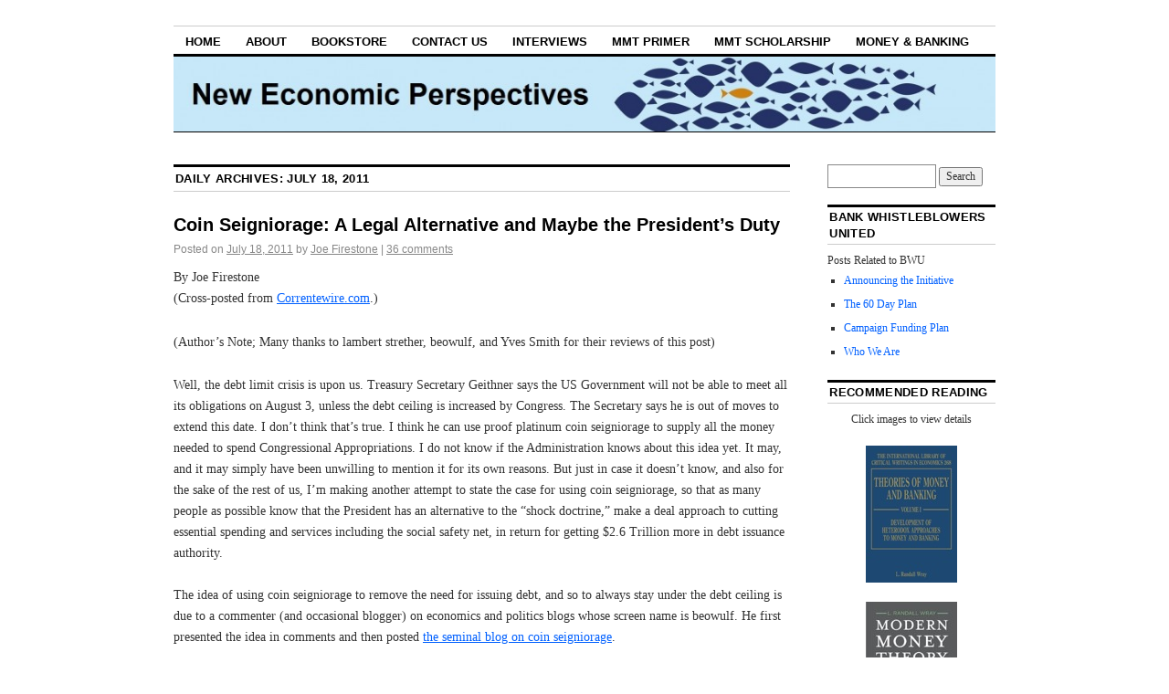

--- FILE ---
content_type: text/html; charset=UTF-8
request_url: https://neweconomicperspectives.org/2011/07/18
body_size: 29527
content:
<!DOCTYPE html>
<!--[if IE 6]>
<html id="ie6" lang="en-US">
<![endif]-->
<!--[if IE 8]>
<html id="ie8" lang="en-US">
<![endif]-->
<!--[if (!IE)]><!-->
<html lang="en-US">
<!--<![endif]-->

<head>
<meta charset="UTF-8" />
<title>18 | July | 2011 | New Economic Perspectives</title>
<link rel="profile" href="https://gmpg.org/xfn/11" />
<link rel="pingback" href="https://neweconomicperspectives.org/xmlrpc.php" />
<meta name='robots' content='max-image-preview:large' />
<link rel='dns-prefetch' href='//secure.gravatar.com' />
<link rel='dns-prefetch' href='//neweconomicperspectives.org' />
<link rel='dns-prefetch' href='//stats.wp.com' />
<link rel='dns-prefetch' href='//v0.wordpress.com' />
<link rel="alternate" type="application/rss+xml" title="New Economic Perspectives &raquo; Feed" href="https://neweconomicperspectives.org/feed" />
<link rel="alternate" type="application/rss+xml" title="New Economic Perspectives &raquo; Comments Feed" href="https://neweconomicperspectives.org/comments/feed" />
<script type="text/javascript">
window._wpemojiSettings = {"baseUrl":"https:\/\/s.w.org\/images\/core\/emoji\/14.0.0\/72x72\/","ext":".png","svgUrl":"https:\/\/s.w.org\/images\/core\/emoji\/14.0.0\/svg\/","svgExt":".svg","source":{"concatemoji":"https:\/\/neweconomicperspectives.org\/wp-includes\/js\/wp-emoji-release.min.js?ver=6.3.7"}};
/*! This file is auto-generated */
!function(i,n){var o,s,e;function c(e){try{var t={supportTests:e,timestamp:(new Date).valueOf()};sessionStorage.setItem(o,JSON.stringify(t))}catch(e){}}function p(e,t,n){e.clearRect(0,0,e.canvas.width,e.canvas.height),e.fillText(t,0,0);var t=new Uint32Array(e.getImageData(0,0,e.canvas.width,e.canvas.height).data),r=(e.clearRect(0,0,e.canvas.width,e.canvas.height),e.fillText(n,0,0),new Uint32Array(e.getImageData(0,0,e.canvas.width,e.canvas.height).data));return t.every(function(e,t){return e===r[t]})}function u(e,t,n){switch(t){case"flag":return n(e,"\ud83c\udff3\ufe0f\u200d\u26a7\ufe0f","\ud83c\udff3\ufe0f\u200b\u26a7\ufe0f")?!1:!n(e,"\ud83c\uddfa\ud83c\uddf3","\ud83c\uddfa\u200b\ud83c\uddf3")&&!n(e,"\ud83c\udff4\udb40\udc67\udb40\udc62\udb40\udc65\udb40\udc6e\udb40\udc67\udb40\udc7f","\ud83c\udff4\u200b\udb40\udc67\u200b\udb40\udc62\u200b\udb40\udc65\u200b\udb40\udc6e\u200b\udb40\udc67\u200b\udb40\udc7f");case"emoji":return!n(e,"\ud83e\udef1\ud83c\udffb\u200d\ud83e\udef2\ud83c\udfff","\ud83e\udef1\ud83c\udffb\u200b\ud83e\udef2\ud83c\udfff")}return!1}function f(e,t,n){var r="undefined"!=typeof WorkerGlobalScope&&self instanceof WorkerGlobalScope?new OffscreenCanvas(300,150):i.createElement("canvas"),a=r.getContext("2d",{willReadFrequently:!0}),o=(a.textBaseline="top",a.font="600 32px Arial",{});return e.forEach(function(e){o[e]=t(a,e,n)}),o}function t(e){var t=i.createElement("script");t.src=e,t.defer=!0,i.head.appendChild(t)}"undefined"!=typeof Promise&&(o="wpEmojiSettingsSupports",s=["flag","emoji"],n.supports={everything:!0,everythingExceptFlag:!0},e=new Promise(function(e){i.addEventListener("DOMContentLoaded",e,{once:!0})}),new Promise(function(t){var n=function(){try{var e=JSON.parse(sessionStorage.getItem(o));if("object"==typeof e&&"number"==typeof e.timestamp&&(new Date).valueOf()<e.timestamp+604800&&"object"==typeof e.supportTests)return e.supportTests}catch(e){}return null}();if(!n){if("undefined"!=typeof Worker&&"undefined"!=typeof OffscreenCanvas&&"undefined"!=typeof URL&&URL.createObjectURL&&"undefined"!=typeof Blob)try{var e="postMessage("+f.toString()+"("+[JSON.stringify(s),u.toString(),p.toString()].join(",")+"));",r=new Blob([e],{type:"text/javascript"}),a=new Worker(URL.createObjectURL(r),{name:"wpTestEmojiSupports"});return void(a.onmessage=function(e){c(n=e.data),a.terminate(),t(n)})}catch(e){}c(n=f(s,u,p))}t(n)}).then(function(e){for(var t in e)n.supports[t]=e[t],n.supports.everything=n.supports.everything&&n.supports[t],"flag"!==t&&(n.supports.everythingExceptFlag=n.supports.everythingExceptFlag&&n.supports[t]);n.supports.everythingExceptFlag=n.supports.everythingExceptFlag&&!n.supports.flag,n.DOMReady=!1,n.readyCallback=function(){n.DOMReady=!0}}).then(function(){return e}).then(function(){var e;n.supports.everything||(n.readyCallback(),(e=n.source||{}).concatemoji?t(e.concatemoji):e.wpemoji&&e.twemoji&&(t(e.twemoji),t(e.wpemoji)))}))}((window,document),window._wpemojiSettings);
</script>
<style type="text/css">
img.wp-smiley,
img.emoji {
	display: inline !important;
	border: none !important;
	box-shadow: none !important;
	height: 1em !important;
	width: 1em !important;
	margin: 0 0.07em !important;
	vertical-align: -0.1em !important;
	background: none !important;
	padding: 0 !important;
}
</style>
	<link rel='stylesheet' id='wp-block-library-css' href='https://neweconomicperspectives.org/wp-includes/css/dist/block-library/style.min.css?ver=6.3.7' type='text/css' media='all' />
<style id='wp-block-library-inline-css' type='text/css'>
.has-text-align-justify{text-align:justify;}
</style>
<link rel='stylesheet' id='jetpack-videopress-video-block-view-css' href='https://neweconomicperspectives.org/wp-content/plugins/jetpack/jetpack_vendor/automattic/jetpack-videopress/build/block-editor/blocks/video/view.css?minify=false&#038;ver=34ae973733627b74a14e' type='text/css' media='all' />
<link rel='stylesheet' id='mediaelement-css' href='https://neweconomicperspectives.org/wp-includes/js/mediaelement/mediaelementplayer-legacy.min.css?ver=4.2.17' type='text/css' media='all' />
<link rel='stylesheet' id='wp-mediaelement-css' href='https://neweconomicperspectives.org/wp-includes/js/mediaelement/wp-mediaelement.min.css?ver=6.3.7' type='text/css' media='all' />
<style id='classic-theme-styles-inline-css' type='text/css'>
/*! This file is auto-generated */
.wp-block-button__link{color:#fff;background-color:#32373c;border-radius:9999px;box-shadow:none;text-decoration:none;padding:calc(.667em + 2px) calc(1.333em + 2px);font-size:1.125em}.wp-block-file__button{background:#32373c;color:#fff;text-decoration:none}
</style>
<style id='global-styles-inline-css' type='text/css'>
body{--wp--preset--color--black: #000000;--wp--preset--color--cyan-bluish-gray: #abb8c3;--wp--preset--color--white: #ffffff;--wp--preset--color--pale-pink: #f78da7;--wp--preset--color--vivid-red: #cf2e2e;--wp--preset--color--luminous-vivid-orange: #ff6900;--wp--preset--color--luminous-vivid-amber: #fcb900;--wp--preset--color--light-green-cyan: #7bdcb5;--wp--preset--color--vivid-green-cyan: #00d084;--wp--preset--color--pale-cyan-blue: #8ed1fc;--wp--preset--color--vivid-cyan-blue: #0693e3;--wp--preset--color--vivid-purple: #9b51e0;--wp--preset--gradient--vivid-cyan-blue-to-vivid-purple: linear-gradient(135deg,rgba(6,147,227,1) 0%,rgb(155,81,224) 100%);--wp--preset--gradient--light-green-cyan-to-vivid-green-cyan: linear-gradient(135deg,rgb(122,220,180) 0%,rgb(0,208,130) 100%);--wp--preset--gradient--luminous-vivid-amber-to-luminous-vivid-orange: linear-gradient(135deg,rgba(252,185,0,1) 0%,rgba(255,105,0,1) 100%);--wp--preset--gradient--luminous-vivid-orange-to-vivid-red: linear-gradient(135deg,rgba(255,105,0,1) 0%,rgb(207,46,46) 100%);--wp--preset--gradient--very-light-gray-to-cyan-bluish-gray: linear-gradient(135deg,rgb(238,238,238) 0%,rgb(169,184,195) 100%);--wp--preset--gradient--cool-to-warm-spectrum: linear-gradient(135deg,rgb(74,234,220) 0%,rgb(151,120,209) 20%,rgb(207,42,186) 40%,rgb(238,44,130) 60%,rgb(251,105,98) 80%,rgb(254,248,76) 100%);--wp--preset--gradient--blush-light-purple: linear-gradient(135deg,rgb(255,206,236) 0%,rgb(152,150,240) 100%);--wp--preset--gradient--blush-bordeaux: linear-gradient(135deg,rgb(254,205,165) 0%,rgb(254,45,45) 50%,rgb(107,0,62) 100%);--wp--preset--gradient--luminous-dusk: linear-gradient(135deg,rgb(255,203,112) 0%,rgb(199,81,192) 50%,rgb(65,88,208) 100%);--wp--preset--gradient--pale-ocean: linear-gradient(135deg,rgb(255,245,203) 0%,rgb(182,227,212) 50%,rgb(51,167,181) 100%);--wp--preset--gradient--electric-grass: linear-gradient(135deg,rgb(202,248,128) 0%,rgb(113,206,126) 100%);--wp--preset--gradient--midnight: linear-gradient(135deg,rgb(2,3,129) 0%,rgb(40,116,252) 100%);--wp--preset--font-size--small: 13px;--wp--preset--font-size--medium: 20px;--wp--preset--font-size--large: 36px;--wp--preset--font-size--x-large: 42px;--wp--preset--spacing--20: 0.44rem;--wp--preset--spacing--30: 0.67rem;--wp--preset--spacing--40: 1rem;--wp--preset--spacing--50: 1.5rem;--wp--preset--spacing--60: 2.25rem;--wp--preset--spacing--70: 3.38rem;--wp--preset--spacing--80: 5.06rem;--wp--preset--shadow--natural: 6px 6px 9px rgba(0, 0, 0, 0.2);--wp--preset--shadow--deep: 12px 12px 50px rgba(0, 0, 0, 0.4);--wp--preset--shadow--sharp: 6px 6px 0px rgba(0, 0, 0, 0.2);--wp--preset--shadow--outlined: 6px 6px 0px -3px rgba(255, 255, 255, 1), 6px 6px rgba(0, 0, 0, 1);--wp--preset--shadow--crisp: 6px 6px 0px rgba(0, 0, 0, 1);}:where(.is-layout-flex){gap: 0.5em;}:where(.is-layout-grid){gap: 0.5em;}body .is-layout-flow > .alignleft{float: left;margin-inline-start: 0;margin-inline-end: 2em;}body .is-layout-flow > .alignright{float: right;margin-inline-start: 2em;margin-inline-end: 0;}body .is-layout-flow > .aligncenter{margin-left: auto !important;margin-right: auto !important;}body .is-layout-constrained > .alignleft{float: left;margin-inline-start: 0;margin-inline-end: 2em;}body .is-layout-constrained > .alignright{float: right;margin-inline-start: 2em;margin-inline-end: 0;}body .is-layout-constrained > .aligncenter{margin-left: auto !important;margin-right: auto !important;}body .is-layout-constrained > :where(:not(.alignleft):not(.alignright):not(.alignfull)){max-width: var(--wp--style--global--content-size);margin-left: auto !important;margin-right: auto !important;}body .is-layout-constrained > .alignwide{max-width: var(--wp--style--global--wide-size);}body .is-layout-flex{display: flex;}body .is-layout-flex{flex-wrap: wrap;align-items: center;}body .is-layout-flex > *{margin: 0;}body .is-layout-grid{display: grid;}body .is-layout-grid > *{margin: 0;}:where(.wp-block-columns.is-layout-flex){gap: 2em;}:where(.wp-block-columns.is-layout-grid){gap: 2em;}:where(.wp-block-post-template.is-layout-flex){gap: 1.25em;}:where(.wp-block-post-template.is-layout-grid){gap: 1.25em;}.has-black-color{color: var(--wp--preset--color--black) !important;}.has-cyan-bluish-gray-color{color: var(--wp--preset--color--cyan-bluish-gray) !important;}.has-white-color{color: var(--wp--preset--color--white) !important;}.has-pale-pink-color{color: var(--wp--preset--color--pale-pink) !important;}.has-vivid-red-color{color: var(--wp--preset--color--vivid-red) !important;}.has-luminous-vivid-orange-color{color: var(--wp--preset--color--luminous-vivid-orange) !important;}.has-luminous-vivid-amber-color{color: var(--wp--preset--color--luminous-vivid-amber) !important;}.has-light-green-cyan-color{color: var(--wp--preset--color--light-green-cyan) !important;}.has-vivid-green-cyan-color{color: var(--wp--preset--color--vivid-green-cyan) !important;}.has-pale-cyan-blue-color{color: var(--wp--preset--color--pale-cyan-blue) !important;}.has-vivid-cyan-blue-color{color: var(--wp--preset--color--vivid-cyan-blue) !important;}.has-vivid-purple-color{color: var(--wp--preset--color--vivid-purple) !important;}.has-black-background-color{background-color: var(--wp--preset--color--black) !important;}.has-cyan-bluish-gray-background-color{background-color: var(--wp--preset--color--cyan-bluish-gray) !important;}.has-white-background-color{background-color: var(--wp--preset--color--white) !important;}.has-pale-pink-background-color{background-color: var(--wp--preset--color--pale-pink) !important;}.has-vivid-red-background-color{background-color: var(--wp--preset--color--vivid-red) !important;}.has-luminous-vivid-orange-background-color{background-color: var(--wp--preset--color--luminous-vivid-orange) !important;}.has-luminous-vivid-amber-background-color{background-color: var(--wp--preset--color--luminous-vivid-amber) !important;}.has-light-green-cyan-background-color{background-color: var(--wp--preset--color--light-green-cyan) !important;}.has-vivid-green-cyan-background-color{background-color: var(--wp--preset--color--vivid-green-cyan) !important;}.has-pale-cyan-blue-background-color{background-color: var(--wp--preset--color--pale-cyan-blue) !important;}.has-vivid-cyan-blue-background-color{background-color: var(--wp--preset--color--vivid-cyan-blue) !important;}.has-vivid-purple-background-color{background-color: var(--wp--preset--color--vivid-purple) !important;}.has-black-border-color{border-color: var(--wp--preset--color--black) !important;}.has-cyan-bluish-gray-border-color{border-color: var(--wp--preset--color--cyan-bluish-gray) !important;}.has-white-border-color{border-color: var(--wp--preset--color--white) !important;}.has-pale-pink-border-color{border-color: var(--wp--preset--color--pale-pink) !important;}.has-vivid-red-border-color{border-color: var(--wp--preset--color--vivid-red) !important;}.has-luminous-vivid-orange-border-color{border-color: var(--wp--preset--color--luminous-vivid-orange) !important;}.has-luminous-vivid-amber-border-color{border-color: var(--wp--preset--color--luminous-vivid-amber) !important;}.has-light-green-cyan-border-color{border-color: var(--wp--preset--color--light-green-cyan) !important;}.has-vivid-green-cyan-border-color{border-color: var(--wp--preset--color--vivid-green-cyan) !important;}.has-pale-cyan-blue-border-color{border-color: var(--wp--preset--color--pale-cyan-blue) !important;}.has-vivid-cyan-blue-border-color{border-color: var(--wp--preset--color--vivid-cyan-blue) !important;}.has-vivid-purple-border-color{border-color: var(--wp--preset--color--vivid-purple) !important;}.has-vivid-cyan-blue-to-vivid-purple-gradient-background{background: var(--wp--preset--gradient--vivid-cyan-blue-to-vivid-purple) !important;}.has-light-green-cyan-to-vivid-green-cyan-gradient-background{background: var(--wp--preset--gradient--light-green-cyan-to-vivid-green-cyan) !important;}.has-luminous-vivid-amber-to-luminous-vivid-orange-gradient-background{background: var(--wp--preset--gradient--luminous-vivid-amber-to-luminous-vivid-orange) !important;}.has-luminous-vivid-orange-to-vivid-red-gradient-background{background: var(--wp--preset--gradient--luminous-vivid-orange-to-vivid-red) !important;}.has-very-light-gray-to-cyan-bluish-gray-gradient-background{background: var(--wp--preset--gradient--very-light-gray-to-cyan-bluish-gray) !important;}.has-cool-to-warm-spectrum-gradient-background{background: var(--wp--preset--gradient--cool-to-warm-spectrum) !important;}.has-blush-light-purple-gradient-background{background: var(--wp--preset--gradient--blush-light-purple) !important;}.has-blush-bordeaux-gradient-background{background: var(--wp--preset--gradient--blush-bordeaux) !important;}.has-luminous-dusk-gradient-background{background: var(--wp--preset--gradient--luminous-dusk) !important;}.has-pale-ocean-gradient-background{background: var(--wp--preset--gradient--pale-ocean) !important;}.has-electric-grass-gradient-background{background: var(--wp--preset--gradient--electric-grass) !important;}.has-midnight-gradient-background{background: var(--wp--preset--gradient--midnight) !important;}.has-small-font-size{font-size: var(--wp--preset--font-size--small) !important;}.has-medium-font-size{font-size: var(--wp--preset--font-size--medium) !important;}.has-large-font-size{font-size: var(--wp--preset--font-size--large) !important;}.has-x-large-font-size{font-size: var(--wp--preset--font-size--x-large) !important;}
.wp-block-navigation a:where(:not(.wp-element-button)){color: inherit;}
:where(.wp-block-post-template.is-layout-flex){gap: 1.25em;}:where(.wp-block-post-template.is-layout-grid){gap: 1.25em;}
:where(.wp-block-columns.is-layout-flex){gap: 2em;}:where(.wp-block-columns.is-layout-grid){gap: 2em;}
.wp-block-pullquote{font-size: 1.5em;line-height: 1.6;}
</style>
<link rel='stylesheet' id='coraline-css' href='https://neweconomicperspectives.org/wp-content/themes/coraline/style.css?ver=6.3.7' type='text/css' media='all' />
<link rel='stylesheet' id='social-logos-css' href='https://neweconomicperspectives.org/wp-content/plugins/jetpack/_inc/social-logos/social-logos.min.css?ver=12.5.1' type='text/css' media='all' />
<link rel='stylesheet' id='jetpack_css-css' href='https://neweconomicperspectives.org/wp-content/plugins/jetpack/css/jetpack.css?ver=12.5.1' type='text/css' media='all' />
<link rel="https://api.w.org/" href="https://neweconomicperspectives.org/wp-json/" /><link rel="EditURI" type="application/rsd+xml" title="RSD" href="https://neweconomicperspectives.org/xmlrpc.php?rsd" />
<meta name="generator" content="WordPress 6.3.7" />
	<style>img#wpstats{display:none}</style>
		<style data-context="foundation-flickity-css">/*! Flickity v2.0.2
http://flickity.metafizzy.co
---------------------------------------------- */.flickity-enabled{position:relative}.flickity-enabled:focus{outline:0}.flickity-viewport{overflow:hidden;position:relative;height:100%}.flickity-slider{position:absolute;width:100%;height:100%}.flickity-enabled.is-draggable{-webkit-tap-highlight-color:transparent;tap-highlight-color:transparent;-webkit-user-select:none;-moz-user-select:none;-ms-user-select:none;user-select:none}.flickity-enabled.is-draggable .flickity-viewport{cursor:move;cursor:-webkit-grab;cursor:grab}.flickity-enabled.is-draggable .flickity-viewport.is-pointer-down{cursor:-webkit-grabbing;cursor:grabbing}.flickity-prev-next-button{position:absolute;top:50%;width:44px;height:44px;border:none;border-radius:50%;background:#fff;background:hsla(0,0%,100%,.75);cursor:pointer;-webkit-transform:translateY(-50%);transform:translateY(-50%)}.flickity-prev-next-button:hover{background:#fff}.flickity-prev-next-button:focus{outline:0;box-shadow:0 0 0 5px #09f}.flickity-prev-next-button:active{opacity:.6}.flickity-prev-next-button.previous{left:10px}.flickity-prev-next-button.next{right:10px}.flickity-rtl .flickity-prev-next-button.previous{left:auto;right:10px}.flickity-rtl .flickity-prev-next-button.next{right:auto;left:10px}.flickity-prev-next-button:disabled{opacity:.3;cursor:auto}.flickity-prev-next-button svg{position:absolute;left:20%;top:20%;width:60%;height:60%}.flickity-prev-next-button .arrow{fill:#333}.flickity-page-dots{position:absolute;width:100%;bottom:-25px;padding:0;margin:0;list-style:none;text-align:center;line-height:1}.flickity-rtl .flickity-page-dots{direction:rtl}.flickity-page-dots .dot{display:inline-block;width:10px;height:10px;margin:0 8px;background:#333;border-radius:50%;opacity:.25;cursor:pointer}.flickity-page-dots .dot.is-selected{opacity:1}</style><style data-context="foundation-slideout-css">.slideout-menu{position:fixed;left:0;top:0;bottom:0;right:auto;z-index:0;width:256px;overflow-y:auto;-webkit-overflow-scrolling:touch;display:none}.slideout-menu.pushit-right{left:auto;right:0}.slideout-panel{position:relative;z-index:1;will-change:transform}.slideout-open,.slideout-open .slideout-panel,.slideout-open body{overflow:hidden}.slideout-open .slideout-menu{display:block}.pushit{display:none}</style>	<style type="text/css">
			#site-title,
		#site-description {
			position: absolute;
			left: -9000px;
		}
		</style>
	
<!-- Jetpack Open Graph Tags -->
<meta property="og:type" content="website" />
<meta property="og:title" content="July 18, 2011 &#8211; New Economic Perspectives" />
<meta property="og:site_name" content="New Economic Perspectives" />
<meta property="og:image" content="https://s0.wp.com/i/blank.jpg" />
<meta property="og:image:alt" content="" />
<meta property="og:locale" content="en_US" />

<!-- End Jetpack Open Graph Tags -->
<style>.ios7.web-app-mode.has-fixed header{ background-color: rgba(45,53,63,.88);}</style><style type="text/css" id="wp-custom-css">/*
Welcome to Custom CSS!

CSS (Cascading Style Sheets) is a kind of code that tells the browser how
to render a web page. You may delete these comments and get started with
your customizations.

By default, your stylesheet will be loaded after the theme stylesheets,
which means that your rules can take precedence and override the theme CSS
rules. Just write here what you want to change, you don't need to copy all
your theme's stylesheet content.
*/
.two-column #container {
max-width: 900px;
}
.two-column #content {
	width: 74.99%;
}

.two-column #primary,
.two-column #secondary {
	float: right;
	width: 20.4%;
}

.content-sidebar #content {
	margin: 0 35.1% 0 0;
}

.content-sidebar #content-container {
	float: left;
	margin: 0 -30.4% 0 0;
}</style></head>

<body class="archive date two-column content-sidebar">
<div id="container" class="hfeed contain">
	<div id="header">
		<div id="masthead" role="banner">
						<div id="site-title">
				<span>
					<a href="https://neweconomicperspectives.org/" title="New Economic Perspectives" rel="home">New Economic Perspectives</a>
				</span>
			</div>
			<div id="site-description">Dedicated to modern money theory (MMT) and policies to promote financial stability and the attainment of full employment.</div>
		</div><!-- #masthead -->

		<div id="access" role="navigation">
		  			<div class="skip-link screen-reader-text"><a href="#content" title="Skip to content">Skip to content</a></div>
						<div class="menu"><ul>
<li ><a href="https://neweconomicperspectives.org/">Home</a></li><li class="page_item page-item-10"><a href="https://neweconomicperspectives.org/about.html">About</a></li>
<li class="page_item page-item-2891"><a href="https://neweconomicperspectives.org/bookstore">Bookstore</a></li>
<li class="page_item page-item-1673"><a href="https://neweconomicperspectives.org/contact-us">Contact Us</a></li>
<li class="page_item page-item-1202"><a href="https://neweconomicperspectives.org/interviews.html">Interviews</a></li>
<li class="page_item page-item-1199"><a href="https://neweconomicperspectives.org/modern-monetary-theory-primer.html">MMT Primer</a></li>
<li class="page_item page-item-5719"><a href="https://neweconomicperspectives.org/mmt-scholarship">MMT Scholarship</a></li>
<li class="page_item page-item-10528"><a href="https://neweconomicperspectives.org/money-banking">Money &#038; Banking</a></li>
</ul></div>
		</div><!-- #access -->

		<div id="branding">
						<a href="https://neweconomicperspectives.org/">
									<img src="https://neweconomicperspectives.org/wp-content/uploads/2012/03/cropped-webannernew.jpg" width="990" height="180" alt="" />
							</a>
					</div><!-- #branding -->
	</div><!-- #header -->

	<div id="content-box">

<div id="content-container">
	<div id="content" role="main">

	
	<h1 class="page-title">
			Daily Archives: <span>July 18, 2011</span>		</h1>

	




			<div id="post-663" class="post-663 post type-post status-publish format-standard hentry category-joe-firestone-2 tag-14th-amendment tag-beowulf tag-debt-ceiling tag-debt-to-gdp-ratio tag-deficit tag-felix-salmon tag-jumbo-coin-seigniorage tag-matt-yglesias tag-mmt tag-modern-monetary-theory tag-national-debt tag-reuters tag-surpluses">
			<h2 class="entry-title"><a href="https://neweconomicperspectives.org/2011/07/coin-seigniorage-legal-alternative-and.html" rel="bookmark">Coin Seigniorage: A Legal Alternative and Maybe the President&#8217;s Duty</a></h2>

			<div class="entry-meta">
				<span class="meta-prep meta-prep-author">Posted on</span> <a href="https://neweconomicperspectives.org/2011/07/coin-seigniorage-legal-alternative-and.html" title="6:20 pm" rel="bookmark"><span class="entry-date">July 18, 2011</span></a> <span class="by-author"><span class="sep">by</span> <span class="author vcard"><a class="url fn n" href="https://neweconomicperspectives.org/author/joefirestone" title="View all posts by Joe Firestone" rel="author">Joe Firestone</a></span> </span><span class="comments-link"><span class="meta-sep">|</span> <a href="https://neweconomicperspectives.org/2011/07/coin-seigniorage-legal-alternative-and.html#comments">36 comments</a></span>
			</div><!-- .entry-meta -->

				<div class="entry-content">
				<p>By Joe Firestone<br />
<span class="Apple-style-span" style="line-height: 24px;">(Cross-posted from </span><span class="Apple-style-span" style="line-height: 24px;"><a href="http://www.correntewire.com/blog/letsgetitdone/">Correntewire.com</a></span><span class="Apple-style-span" style="line-height: 24px;">.)</span></p>
<p>(Author&#8217;s Note; Many thanks to lambert strether, beowulf, and Yves Smith for their reviews of this post)</p>
<p>Well, the debt limit crisis is upon us. Treasury Secretary Geithner says the US Government will not be able to meet all its obligations on August 3, unless the debt ceiling is increased by Congress. The Secretary says he is out of moves to extend this date. I don&#8217;t think that&#8217;s true. I think he can use proof platinum coin seigniorage to supply all the money needed to spend Congressional Appropriations. I do not know if the Administration knows about this idea yet. It may, and it may simply have been unwilling to mention it for its own reasons. But just in case it doesn&#8217;t know, and also for the sake of the rest of us, I&#8217;m making another attempt to state the case for using coin seigniorage, so that as many people as possible know that the President has an alternative to the “shock doctrine,” make a deal approach to cutting essential spending and services including the social safety net, in return for getting $2.6 Trillion more in debt issuance authority.</p>
<p>The idea of using coin seigniorage to remove the need for issuing debt, and so to always stay under the debt ceiling is due to a commenter (and occasional blogger) on economics and politics blogs whose screen name is beowulf. He first presented the idea in comments and then posted <a title="beowulf on CS and debt limit" href="http://my.firedoglake.com/beowulf/2011/01/03/coin-seigniorage-and-the-irrelevance-of-the-debt-limit/">the seminal blog on coin seigniorage</a>.</p>
<p>Throughout the next six months, a number of other posts appeared at various sites (<a title="President's duty" href="http://www.correntewire.com/coin_seigniorage_the_debt_limit_and_the_presidents_duty/">See here for links</a>) with increasing frequency as the debt limit problem received more attention.</p>
<p>In the last few days, as coin seigniorage itself climbed up the hierarchy of public awareness, Felix Salmon and Matt Yglesias, both well-respected, mainstream, and professional bloggers, have mentioned the proposal while taking issue with it for reasons I&#8217;ll analyze below. Before, I do that however, here&#8217;s what&#8217;s involved in proof platinum coin seigniorage,</p>
<p><strong>Congress <a title="31 USC 5112(k)" href="http://www.law.cornell.edu/uscode/31/usc_sec_31_00005112----000-.html">provided the authority</a></strong>, in legislation passed in 1996, <strong>for the US Mint to create platinum bullion or proof platinum coins with arbitrary fiat face value</strong> having no relationship to the value of the platinum used in these coins. These coins are legal tender. So, when the Mint deposits them in its Public Enterprise Fund account at the Fed, the Fed must credit that account with the face value of these coins. This difference between the Mint&#8217;s costs in producing the coins and the credit provided by the Fed is the US Mint&#8217;s profit. <a title="31 USC 5136" href="http://www.law.cornell.edu/uscode/31/usc_sec_31_00005136----000-.html">The US code also provides</a> for the Treasury to periodically “sweep” the Mint&#8217;s account at the Federal Reserve Bank for profits earned from these coins. <strong>Coin seigniorage is just the profits from these coins</strong>, which are then booked as miscellaneous receipts (revenue) to the Treasury and <strong>go into the Treasury General Account (TGA),</strong> narrowing the revenue gap between spending and tax revenues. Platinum coins with huge face values e.g. $2 Trillion, could close the revenue gap entirely, and technically end deficit spending, while still retaining the gap between tax revenues and spending.</p>
<p><strong>Recent Comments from the Mainstream</strong></p>
<p>Here&#8217;s <a title="Felix Salmon on CS" href="http://blogs.reuters.com/felix-salmon/2011/07/14/the-damage-already-done-by-the-debt-ceiling-debate/">Felix Salmon&#8217;s treatment at Reuter&#8217;s:</a></p>
<blockquote><p>Even if Treasury can still sell bonds, however, that doesn’t mean for a minute that breaching the debt ceiling is something which should be considered possible for the purposes of the current negotiation. Tools like the 14th Amendment or even crazier loopholes like <a title="beowulf's CS post" href="http://www.correntewire.com/coin_seigniorage_and_irrelevance_debt_limit">coin seignorage</a> would be signs of the utter failure of the US political system and civil society. And that alone could mean the loss of America’s status as a safe haven and a reserve currency. The present value of such a loss? Much bigger than $2 trillion. (Coin seignorage, if you’re wondering, is the right that Treasury has to mint a couple of one-ounce, $1 trillion coins and deposit those coins in its account at the New York Fed. It could then withdraw cash from that Fed account to make all the payments it wanted.)</p></blockquote>
<p>Felix Salmon does give an acceptable one sentence overview of the proposal, but doesn&#8217;t make clear that there could be even a single coin (not a &#8220;couple of coins&#8221;) of arbitrary value produced by the US Mint. More importantly, he doesn&#8217;t make clear why using coin seigniorage would be a sign “. . . of the utter failure of the US political system and civil society,” or why using it would be “. . . breaching the debt ceiling.” He also doesn&#8217;t say why he lumps in a 14th Amendment challenge to the debt ceiling with coin seigniorage as crazy ideas.</p>
<p>Addressing these points one by one, first, it&#8217;s true that the Congress hasn&#8217;t been able to come to agreement on the debt ceiling, but it&#8217;s hard to see why this is a sign of “the utter failure” . . . “of civil society.” Even more, the US political system has provided the tool of coin seigniorage as a legal, if not customary, way of generating revenue in addition to taxing and borrowing. Why does this count as “crazier” idea or a failure of the political system? From my point of view the only failure here is the President&#8217;s in not using coin seigniorage, or perhaps not yet even knowing about it. But if this is a failure, I don&#8217;t see that it&#8217;s a systemic one as much as it is a failure of this Administration to look for alternative views that go beyond its own knowledge and imagination.</p>
<p>Second, it&#8217;s hard to see why using coin seigniorage would be “breaching the debt ceiling.” Certainly, challenging the Constitutionality of the debt ceiling and overturning the legislation mandating it might be described as “breaching” it. Also, just ignoring it on grounds that it is unconstitutional might be described in the same way. However, using proof platinum coin seigniorage with very high face value coins just spends Congressional appropriations, including paying down debt so that it&#8217;s way below the debt ceiling, or even completely eliminated, using perfectly legal means. It&#8217;s hard to see how this can be legitimately described as “breaching the debt ceiling.”</p>
<p>And, third, why does Felix Salmon think that using coin seigniorage “. . . could mean the loss of America’s status as a safe haven and a reserve currency. ” Why should a demonstration, using coin seigniorage, of the Treasury&#8217;s power to meet US obligations even when Congress is in deadlock, lead to a loss of confidence, making investment in the US look any more dangerous than it is at present, or disturbing the status of the US dollar as the reserve currency? Surely if Felix Salmon wants to make such a serious charge he should at least give readers his reasoning.</p>
<p>It is possible that if coin seigniorage were used on a continuing basis to close the gap between taxes and spending, then US Treasuries would no longer be a safe haven for investing USD reserves, simply because, if no more debt is issued, then no investment in Treasuries is possible. But even if that happened, a low level of interest paid by the Fed on USD reserves would still leave US dollar reserves as safe a haven for holding “risk-free” US financial assets as short-term Treasuries are right now.</p>
<p>It is also hard to see why coin seigniorage, if used, would interfere with the status of USD as the reserve currency. Why should it, since continuous use of seigniorage would result in gradually eliminating the national debt? And what other reserve currency would the world use? The UK pound? The Euro, with its great potential instability? The Yuan, which if it became the reserve currency would force China to give up its peg to the Dollar and to even acquire a bit of a disadvantage in trading with us? What about the Yen? Sounds OK to me, but the world seems convinced that Japan, with its 200% debt-to-GDP ratio might have runaway inflation anytime now. So, will the world take the Yen? Probably not.</p>
<p>What about a market basket of freely floating currencies? Well, that would be fine, but it&#8217;s hard to see how that would disadvantage us or cost us $2 Trillion. I also wonder where Felix Salmon got that estimate from. Also, is the $2Trillion an interest cost, a reduction in GDP? Is it over one year, or a decade? Isn&#8217;t it a fact, that being the reserve currency costs us exports and jobs? How does that get factored into Salmon&#8217;s $2 Trillion cost of not being the reserve currency?</p>
<p>Matt Yglesias is the second popular blogger mentioning coin seigniorage last week. <a title="Matt Yglesias on CS" href="http://thinkprogress.org/yglesias/2011/07/15/270657/monetizing-the-debt/">Matt says:</a></p>
<blockquote><p>This is an idea that’s circulating in Modern Monetary Theory circles, and I believe that it’s legally mistaken.</p></blockquote>
<p>Perhaps it is. But don&#8217;t you owe it to readers to tell them why?</p>
<blockquote><p>That said, conceptually it highlights a very accurate point. If you think of the United States government as a consolidated entity, it’s not possible for us to “run out of money” or “go bankrupt.” The government of Ireland owes euros, but it lacks the legal authority to create Euros. Governments of small developing countries often owe dollars, but lack the legal authority to create dollars. Under a gold standard, a government might owe gold and lack the physical capacity to create it. <span style="text-decoration: underline;">But the United States is owed dollars, and can create dollars, so it’s absurd to think that we might not be able to pay our bills.</span></p></blockquote>
<p>Matt understands this very basic point of MMT, and that puts him miles ahead of most who pronounce on solvency. But it&#8217;s also important to emphasize that Governments like our own can become insolvent voluntarily. That is, if Congress fails to raise the debt ceiling, or if, in the event they fail, the President fails to use coin seigniorage or another Treasury tool to create a positive balance in the Treasury General Account (TGA) at the Fed, then we can become voluntarily insolvent – a self-inflicted wound caused by a collective failure to understand our fiat currency and monetary system.</p>
<blockquote><p>Now what might happen is that people lose willingness to lend us dollars in the future. We also might have inflation. Money was lent in the past on the assumption that dollars would be able to purchase real goods and services. Monetization of debt would reduce the real purchasing power of dollars, and might call into question the wisdom of agreeing to lend dollars in the future. But these are different issues.</p></blockquote>
<p>First, if, as Matt recognizes, we can&#8217;t “run out of money” then <em>why do we need people to lend us our own currency in the future</em>? Why can&#8217;t we use coin seigniorage indefinitely for “deficit spending?” (From a technical point of view continuous use of proof platinum coin seigniorage would end deficit spending because it would close the gap between spending and taxes with miscellaneous receipts, a class of revenue. However, the gap between taxes and spending would remain and that “deficit” represents a <strong>surplus</strong> for the non-Government sector.) If we did that we&#8217;d avoid, as time went on, most spending on interest costs projected by CBO over the next 10 years. Indeed, if we project out to 15 years based on CBO 10-year numbers, we&#8217;d avoid <a title="zero interest costs" href="http://www.correntewire.com/which_would_you_rather_cut_social_security_or_interest_foreign_governments_and_rich_bondholders">nearly $12 Trillion in projected interest costs.</a> <em>Why borrow our own money back at all</em>? The answer is we don&#8217;t need to. So, we don&#8217;t really have to care whether people want to lend us back our own money, or not.</p>
<p>Second, why would coin seigniorage in itself cause inflation? Coin seigniorage creates money to spend Congressional appropriations. As long as those appropriations are not so great that they exceed the potential productive capacity of our economy &#8212; and right now our output gap is around 30%, and there is no sign of Congress deciding to spend enough to close that gap &#8212; there will be no demand-pull inflation.</p>
<p>Would there be cost-push inflation? Not from coin seigniorage. The coins would just go into a Fed vault forever, and again the spending will be only what Congress appropriates. Coin seignorage will add to aggregate demand whenever spending exceeds taxes; but it will not cause cost-push inflation. That is caused by suppliers or speculators who are distorting markets. And the remedy for that is criminal investigations, price controls, rationing, and a thoroughgoing belief that markets must be very closely regulated by independent adversarial enforcers if they are to remain free.</p>
<p>Third, “money was lent in the past on the assumption that dollars would be able to purchase goods and services in the future.” But, again, why should the simple fact of using coin seigniorage debase the currency? Matt needs to explain the transmission mechanism from using seigniorage to spend Congressional appropriations and pay down debt, to currency debasement. Saying that “we also might have inflation” is easy. But one really has to show that the likelihood of inflation is greater if we use coin seigniorage than it is if we issue more debt instead. My view is good luck with that, because there are <a title="Scott Fullwiler on CS" href="http://www.nakedcapitalism.com/2011/07/scott-fullwiller-qe3-treasury-style%e2%80%94go-around-not-over-the-debt-ceiling-limit.html">very good reasons</a> for thinking that coin seigniorage would actually be less inflationary than issuing debt to close the gap between taxes and spending would be.</p>
<p>Fourth, “monetization” is a term that is frequently thrown around whenever the Government wants to use its Constitutional power to deficit spend and create money in the process. But “monetization of debt” has <a title="Bill Mitchell on monetization" href="http://bilbo.economicoutlook.net/blog/?p=352">a strict meaning</a> in modern economies. It refers to the purchase of debt instruments by the Central Bank from the Treasury. That wouldn&#8217;t be happening here.</p>
<p>Here&#8217;s how coin seignorage works: Legal tender, money, in the form of <a title="proof coins" href="http://www.coinnews.net/2007/09/14/proof-coins-what-are-they-what-should-you-know-about-them-3572/">proof</a> platinum coins, not legally viewed as debt, is being exchanged for USD credits in the US Mint&#8217;s Public Enterprise Fund account. The money goes into the Fed vaults, the USD credits go into the Mint&#8217;s account. The profits from seigniorage go into the TGA. This is an asset swap, between the Fed and the US Mint, of money in the form of a coin, for money in the form of bank reserves. Both sides of the swap are money; so there is no “monetization of debt” involved.</p>
<blockquote><p>[UPDATE] I now think this might be legal after all, provided the coin is made of palladium.</p></blockquote>
<p>Palladium coins won&#8217;t do; we need coins that can be legally given an arbitrarily high face value. The palladium coins are specified by Congress at $25 in face value. The platinum coins being discussed in the coin seigniorage proposal are proof platinum coins. The face value of these coins is arbitrary and has nothing to with the value of the metal. Platinum proof coins are strictly fiat money, and they can have as a large a face value as the Mint likes. Just like the USD reserves the Fed creates for quantitative easing, or to increase the money supply.</p>
<p>So, after months of blogging, commenting, and tweeting about the coin seigniorage option, it seems that enough activity has been generated in the blogo- and twitter-spheres to have attracted at least the passing attention of well-respected bloggers such as Felix Salmon and Matt Yglesias. It&#8217;s pretty clear from my analysis, however, that both of them are offering conclusions about coin seigniorage that aren&#8217;t based on careful analysis of the literature that&#8217;s developed on the subject.</p>
<p>Put simply, they don&#8217;t seem to have thought things through, and they don&#8217;t seem to be in a position to guide their readers in learning about the coin seigniorage option. It&#8217;s good that they&#8217;ve recognized that coin seignorage is, at least, analytically sound enough to merit attempted refutation, and have opened the door to discussion of it in the wider discourse. Thanks to both of them for that, and especially to Matt for pointing out that involuntary solvency isn&#8217;t a problem for the US. Exposure for a policy proposal is always better than just continued burial in the non-visible portion of the blogosphere. Nevertheless, it would be so much better for all of us if well-known bloggers who take up a new proposal would investigate it with care before they pronounce a verdict on it.</p>
<p>What harm would have been done if Felix Salmon and Matt Yglesias had just mentioned coin seigniorage and admitted that they still had to research it before deciding on whether it would work, and that they were keeping an open mind pending that research? Certainly, the potential of coin seigniorage as a solution to our revenue problem merits that kind of consideration. How important is it?</p>
<p><strong>The Importance of Coin Seigniorage to the President</strong></p>
<p>I&#8217;ll end this post by showing how important it is through an examination of our present situation with respect to the debt ceiling and the potential obligation of the President to use coin seigniorage to cope with it.</p>
<p>1. Congress has <strong>appropriated</strong> Federal spending for FY 2011 which the Executive is mandated to spend.</p>
<p>2. These appropriations exceed the tax revenue the Government is collecting. This was expected at the time the appropriations were passed. So Congress appropriated deficit spending.</p>
<p>3. Congress has mandated that whenever the Government plans to deficit spend, it must first issue and sell debt instruments in an amount a least equal to the planned deficit spending. In this connection, <strong>the Treasury is prohibited from having an overdraft in its TGA</strong> at the Federal Reserve Bank.</p>
<p>4. Congress has mandated a debt limit such that the Administration must stop issuing debt when that limit is reached. (The limit was reached in early May). Given the Congressional requirement that deficit spending must be accompanied by debt issuance, the debt limit, in the absence of other countervailing factors puts a stop to deficit spending, until the limit is increased. There is a very important countervailing factor. But it is not recognized or used. So, for the moment, at least, the debt limit has stopped any further deficit spending</p>
<p>5. The <strong>14th Amendment, section 4, requires that the validity of the “debts”</strong> (broadly construed) <strong>of the United States never be questioned,</strong> and since the President has sworn an oath to uphold the Constitution, he is obligated to do all he can to see to it that these “debts” are paid. In fact, he&#8217;s obligated to see to it that these debts aren&#8217;t even “questioned.” His suggestion that Social Security and other key payments won&#8217;t be made on August 3, isn&#8217;t living up to his obligations. Of course, he&#8217;s not alone in this, since <a title="Questioning the debt" href="https://www.dailykos.com/story/2011/01/04/933268/-Can-Congresspeople-Legally-Question-the-Validity-Of-the-Public-Debt?via=history/">many law makers</a> have been warning about the likelihood of a default for many months now.</p>
<p>6. <strong>Congress <a title="31 USC 5112(k)" href="http://www.law.cornell.edu/uscode/31/usc_sec_31_00005112----000-.html">has provided the authority</a></strong>, in legislation passed in 1996, <strong>for the US Mint to create platinum bullion or proof platinum coins with arbitrary fiat face value</strong> having no relationship to the value of the platinum used in these coins. <a title="31 USC 5136" href="http://www.law.cornell.edu/uscode/31/usc_sec_31_00005136----000-.html">The US code also provides</a> for the Treasury periodically sweeping the Mint&#8217;s account at the Federal Reserve Bank for profits earned from <strong>coin seigniorage.</strong> These <strong>profits</strong> are then booked as miscellaneous receipts (revenue) to the Treasury and <strong>go into the TGA,</strong> narrowing the revenue gap between spending and tax revenues. Platinum coins with huge face values e.g. $2 Trillion, would close the revenue gap entirely, and technically end deficit spending, while still retaining the gap between tax revenues and spending.</p>
<p>7. If used routinely to close the revenue gap, such coin seigniorage would eventually reduce the national debt to zero, and remove it as an issue in US politics. In addition, <strong>the existence of platinum coin seigniorage as an option, removes the tension between the mandated debt ceiling and the 14th Amendment.</strong> It is the countervailing factor I mentioned earlier, because it provides a way to spend Congressional appropriations without issuing further debt.</p>
<p>8. The President has sworn to uphold both the Constitution, which prohibits a default, and also the laws of the United States including the mandates just mentioned.</p>
<p>9. These mandates, along with the platinum proof coin seigniorage authority, make using seigniorage, or another option like it that allows the Treasury to create revenue without either taxing or borrowing, the only viable options to: continue spending appropriations without violating the debt limit; fulfill all the other mandates, both legal and constitutional; and still be able to spend the money Congress has appropriated.</p>
<p>10. So, <strong>if no action by Congress raising the debt limit is forthcoming, it will be the President&#8217;s sworn DUTY AND OBLIGATION to either use platinum coin seigniorage, or some other revenue creating tool legislated by Congress in past years, to make the money necessary to avoid default,</strong> since his failure to use an available way of creating revenue for continuing to spend appropriations, which he is mandated to do, would be a violation of his oath of office.</p>
<p>So, coin seigniorage isn&#8217;t some crazy idea. Instead, it is a legal instrument that the President may, depending on how things work out, <strong>have to use in a bit more than two weeks to comply with his oath of office.</strong> It may be the only way for him to avoid breaching one of the laws which he is supposed to enforce. As such, it has to be taken seriously, and treated with more than just a few dismissive conclusions, accompanied by a lack of explanation.</p>
<p>Many writers on the current debt ceiling crisis have been taking the view that the 14th Amendment constitutional challenge route is the best thing for the President to do if there is no agreement on the debt ceiling. In e-mail communication yesterday, beowulf offered the following opinion on why this will not work, given the existence of coin seigniorage.</p>
<blockquote><p>. . . No federal judge &#8212; Supreme Court justices included &#8212; will take the extraordinary step of enjoining an Act of Congress if the President who asks them to had an opportunity to sidestep the constitutional issue lawfully but neglected to do so. . . . .</p>
<p>. . . The moral of the story is if the Court thinks there is no alternative to breaching the debt ceiling, it probably would find it unconstitutional (or rather, it would decline to hear the case on Standing grounds, leaving the President&#8217;s decision to ignore the debt ceiling in place). On the other hand, if the Court thinks the President had a lawful alternative&#8211; like coin seigniorage&#8211; but neglected to use it, they&#8217;re not going to bail him out.</p></blockquote>
<p>This argument is compelling to me given the history of the Court. The Court defers to the legislature if it possibly can, and prefers the President to avoid constitutional challenges if he has a means of doing so. In this case, he does, and the means is platinum coin seigniorage.</p>
<p><strong>Appendix: The Coin Seigniorage Idea in the Blogosphere</strong></p>
<p>The idea of using coin seigniorage, the profits made from minting proof platinum coins, depositing them at the Fed, and receiving electronic credits in return, to remove the need for issuing debt, and so to always stay under the debt ceiling is due to a commenter (and occasional blogger) on economics and politics blogs whose screen name is beowulf. The first comment of beowulf&#8217;s I noticed on coin seigniorage was at New Deal 2.0 http://www.newdeal20.org/2010/11/04/obama-faces-his-own-teachable-moment-25819/#comment-9831 and I mentioned his proposal in a post I did on a possible Government shutdown due to the debt ceiling a couple of weeks later. http://www.correntewire.com/constitutional_crisis_over_debt_ceiling_does_government_have_shut_down</p>
<p>Beowulf continued his work on the coin seigniorage proposal as the weeks went by in various comments made at blog sites such as <a title="beowulf comment on Corker" href="http://news.firedoglake.com/2010/12/14/corker-assembles-debt-limit-shock-doctrine-team/#comment-72483">this one at FDL.</a> We also began to exchange messages on coin seigniorage. On January 3, 2011, he posted <a title="beowulf on CS and debt limit" href="http://my.firedoglake.com/beowulf/2011/01/03/coin-seigniorage-and-the-irrelevance-of-the-debt-limit/">the seminal blog on coin seigniorage</a>. I followed two days later, <a title="Will Obama use it" href="http://www.correntewire.com/will_he_say_he_has_no_choice_or_will_he_use_seigniorage/">raising the question of whether President Obama would use it to forestall an attempt to use the debt ceiling to extract cuts in the social safety net or not.</a></p>
<p>These posts were noticed by Warren Mosler, one of the originators of the Modern Monetary Theory (MMT) approach to economics, who sponsored what turned out to be a wide-ranging and very high quality discussion of the coin seigniorage option <a title="Warren Mosler's blog" href="http://moslereconomics.com/2011/01/20/joe-firestone-post-on-sidestepping-the-debt-ceiling-issue-with-coin-seigniorage/">at his site.</a> Beowulf contributed extensively and very creatively to this discussion, which remains one of the most important resources on the coin seigniorage option.</p>
<p>Throughout the next six months, I pushed coin seigniorage in blog posts at Correntewire, FDL, and DailyKos <a title="letsgetitdone blogs and comments" href="https://www.google.com/search?source=ig&amp;hl=en&amp;rlz=1G1GGLQ_ENUS367&amp;q=%22letsgetitdone%22%2B%22debt+ceiling%22&amp;btnG=Google+Search&amp;aq=f&amp;aqi=&amp;aql=&amp;oq=">from time-to-time and in comments</a> at various sites. Then, in late June and July a spate of posts on seigniorage appeared beginning, I think, with <a title="wigwam's first CS post" href="http://my.firedoglake.com/wigwam/2011/06/22/the-debt-limit-doomsday-device-is-a-dud/">wigwam&#8217;s at FDL</a> and <a title="wigwam's first CS post at Kos" href="https://www.dailykos.com/story/2011/06/23/987879/--How-to-Save-Social-Security-and-Medicare-from-the-GOP">DailyKos.</a> He&#8217;s followed up since with a number of other posts including <a title="wigwam -- Getting rid of $2T debt" href="https://www.dailykos.com/story/2011/06/27/989304/-How-to-Knock-Two-Trillion-Dollars-Off-the-National-Debt,-Ending-the-Debt-Limit-Crisis?via=history">this one</a> with a variation on how coin seigniorage might be applied by buying $2 Trillion in debt from the Fed to create “head room” relative to the debt limit. Other important posts have appeared this month by <a title="Mahilena's post" href="http://www.correntewire.com/holding_debt_ceiling_hostage_no_more_obama_payoff_debt_producing_equal_value_coinsandor_render_ceili">Mahilena</a>, <a title="DCBlogger on CS" href="http://www.correntewire.com/ask_obama_about_coin_seigniorage">DC Blogger</a>, <a title="Cullen Roche on CS" href="http://pragcap.com/lets-end-this-debt-ceiling-debate-with-a-1-oz-1t-coin/">Cullen Roche</a>, <a title="Scott Fullwiler on CS" href="http://www.nakedcapitalism.com/2011/07/scott-fullwiller-qe3-treasury-style%e2%80%94go-around-not-over-the-debt-ceiling-limit.html">Scott Fullwiler</a>, and <a href="http://traderscrucible.com/2011/07/05/debt-ceiling-unconstitutional/%E2%80%9Dtitle=%E2%80%9DTrader%27s">Trader&#8217;s Crucible</a>. Accompanying the last two are extensive discussions of coin seigniorage and constitutionality of the debt ceiling with contributions from beowulf. Scott&#8217;s post also received extensive discussion with beowulf contributing at <a title="Cullen Roche on CS" href="http://pragcap.com/qe3-treasury-style-go-around-not-over-the-debt-ceiling-limit/">Cullen&#8217;s site</a>. In addition, I&#8217;ve added two of my own posts, <a title="”President's" href="http://www.correntewire.com/debt_ceiling_emnotem_unconstitutional_right_now/">another</a> on the President&#8217;s obligation, if no agreement on the debt ceiling is forthcoming.</p>
<p>So, the proposal to use coin seigniorage to both comply with the debt ceiling and still spend Congressional appropriations has by now enjoyed the support of a growing number of bloggers. It has also received a great deal of discussion; receiving 246 comments at Warren Mosler&#8217;s site; 206 comments spread over two post&#8217;s at Cullen Roche&#8217;s site, and 89 comments at Naked Capitalism. Readers checking out these discussions can see that the coin seignorage proposal has stood up very well to some very aggressive and forthright criticism.</p>
<div style="line-height: 150%;" align="center">(Cross-posted from <a href="http://www.correntewire.com/blog/letsgetitdone/">Correntewire.com</a>.)</div>
<div class="blogger-post-footer"><img decoding="async" alt="" src="https://blogger.googleusercontent.com/tracker/1942106606034203656-5315392749307074534?l=www.neweconomicperspectives.org" width="1" height="1" /></div>
<div class="sharedaddy sd-sharing-enabled"><div class="robots-nocontent sd-block sd-social sd-social-official sd-sharing"><h3 class="sd-title">Share this:</h3><div class="sd-content"><ul><li class="share-facebook"><div class="fb-share-button" data-href="https://neweconomicperspectives.org/2011/07/coin-seigniorage-legal-alternative-and.html" data-layout="button_count"></div></li><li class="share-twitter"><a href="https://twitter.com/share" class="twitter-share-button" data-url="https://neweconomicperspectives.org/2011/07/coin-seigniorage-legal-alternative-and.html" data-text="Coin Seigniorage: A Legal Alternative and Maybe the President&#039;s Duty"  >Tweet</a></li><li class="share-mastodon"><a rel="nofollow noopener noreferrer" data-shared="sharing-mastodon-663" class="share-mastodon sd-button" href="https://neweconomicperspectives.org/2011/07/coin-seigniorage-legal-alternative-and.html?share=mastodon" target="_blank" title="Click to share on Mastodon" ><span>Mastodon</span></a></li><li class="share-pinterest"><div class="pinterest_button"><a href="https://www.pinterest.com/pin/create/button/?url=https%3A%2F%2Fneweconomicperspectives.org%2F2011%2F07%2Fcoin-seigniorage-legal-alternative-and.html&#038;media=https%3A%2F%2Fsecure.gravatar.com%2Favatar%2F4ee4f717635bb915d2709b0b94be21ed%3Fs%3D96%26d%3Dmm%26r%3Dpg&#038;description=Coin%20Seigniorage%3A%20A%20Legal%20Alternative%20and%20Maybe%20the%20President%27s%20Duty" data-pin-do="buttonPin" data-pin-config="beside"><img src="//assets.pinterest.com/images/pidgets/pinit_fg_en_rect_gray_20.png" /></a></div></li><li class="share-linkedin"><div class="linkedin_button"><script type="in/share" data-url="https://neweconomicperspectives.org/2011/07/coin-seigniorage-legal-alternative-and.html" data-counter="right"></script></div></li><li class="share-tumblr"><a class="tumblr-share-button" target="_blank" href="https://www.tumblr.com/share" data-title="Coin Seigniorage: A Legal Alternative and Maybe the President's Duty" data-content="https://neweconomicperspectives.org/2011/07/coin-seigniorage-legal-alternative-and.html" title="Share on Tumblr"data-posttype="link">Share on Tumblr</a></li><li class="share-telegram"><a rel="nofollow noopener noreferrer" data-shared="" class="share-telegram sd-button" href="https://neweconomicperspectives.org/2011/07/coin-seigniorage-legal-alternative-and.html?share=telegram" target="_blank" title="Click to share on Telegram" ><span>Telegram</span></a></li><li class="share-email"><a rel="nofollow noopener noreferrer" data-shared="" class="share-email sd-button" href="/cdn-cgi/l/email-protection#[base64]" target="_blank" title="Click to email a link to a friend" data-email-share-error-title="Do you have email set up?" data-email-share-error-text="If you&#039;re having problems sharing via email, you might not have email set up for your browser. You may need to create a new email yourself." data-email-share-nonce="650f09d6fa" data-email-share-track-url="https://neweconomicperspectives.org/2011/07/coin-seigniorage-legal-alternative-and.html?share=email"><span>Email</span></a></li><li class="share-print"><a rel="nofollow noopener noreferrer" data-shared="" class="share-print sd-button" href="https://neweconomicperspectives.org/2011/07/coin-seigniorage-legal-alternative-and.html" target="_blank" title="Click to print" ><span>Print</span></a></li><li class="share-end"></li></ul></div></div></div>							</div><!-- .entry-content -->
	
			<div class="entry-info">
					<p class="comments-link"><a href="https://neweconomicperspectives.org/2011/07/coin-seigniorage-legal-alternative-and.html#comments">36 Comments</a></p>
									<p class="cat-links">
						<span class="entry-info-prep entry-info-prep-cat-links">Posted in</span> <a href="https://neweconomicperspectives.org/category/joe-firestone-2" rel="category tag">Joe Firestone</a>					</p>
													<p class="tag-links">
						<span class="entry-info-prep entry-info-prep-tag-links">Tagged</span> <a href="https://neweconomicperspectives.org/tag/14th-amendment" rel="tag">14th Amendment</a>, <a href="https://neweconomicperspectives.org/tag/beowulf" rel="tag">beowulf</a>, <a href="https://neweconomicperspectives.org/tag/debt-ceiling" rel="tag">debt ceiling</a>, <a href="https://neweconomicperspectives.org/tag/debt-to-gdp-ratio" rel="tag">debt-to-GDP ratio</a>, <a href="https://neweconomicperspectives.org/tag/deficit" rel="tag">deficit</a>, <a href="https://neweconomicperspectives.org/tag/felix-salmon" rel="tag">Felix Salmon</a>, <a href="https://neweconomicperspectives.org/tag/jumbo-coin-seigniorage" rel="tag">jumbo coin seigniorage</a>, <a href="https://neweconomicperspectives.org/tag/matt-yglesias" rel="tag">Matt Yglesias</a>, <a href="https://neweconomicperspectives.org/tag/mmt" rel="tag">MMT</a>, <a href="https://neweconomicperspectives.org/tag/modern-monetary-theory" rel="tag">Modern Monetary Theory</a>, <a href="https://neweconomicperspectives.org/tag/national-debt" rel="tag">national debt</a>, <a href="https://neweconomicperspectives.org/tag/reuters" rel="tag">Reuters</a>, <a href="https://neweconomicperspectives.org/tag/surpluses" rel="tag">surpluses</a>					</p>
											</div><!-- .entry-info -->
		</div><!-- #post-## -->

		
	


			<div id="post-660" class="post-660 post type-post status-publish format-standard hentry category-uncategorized category-william-k-black tag-william-k-black">
			<h2 class="entry-title"><a href="https://neweconomicperspectives.org/2011/07/council-of-economic-advisors-annual.html" rel="bookmark">Council of Economic Advisors’ Annual Reports 2005-2007: No Crisis Here</a></h2>

			<div class="entry-meta">
				<span class="meta-prep meta-prep-author">Posted on</span> <a href="https://neweconomicperspectives.org/2011/07/council-of-economic-advisors-annual.html" title="8:39 am" rel="bookmark"><span class="entry-date">July 18, 2011</span></a> <span class="by-author"><span class="sep">by</span> <span class="author vcard"><a class="url fn n" href="https://neweconomicperspectives.org/author/admin" title="View all posts by admin" rel="author">admin</a></span> </span><span class="comments-link"><span class="meta-sep">|</span> <a href="https://neweconomicperspectives.org/2011/07/council-of-economic-advisors-annual.html#comments">1 comment</a></span>
			</div><!-- .entry-meta -->

				<div class="entry-content">
				<div class="MsoNormal" style="line-height:normal;"><span style="font-family:&quot;font-size:12pt;">By William K. Black</span><br /><span style="font-family:&quot;font-size:12pt;">*</span><span style="font-family:&quot;"><span class="Apple-style-span" style="font-size:x-small;"> Cross-posted from Benziga</span></span></div>
<div class="MsoNormal" style="line-height:normal;"><span style="font-family:&quot;font-size:12pt;"><br /></span></div>
<div class="separator" style="clear:both;text-align:center;"><a href="https://neweconomicperspectives.org/wp-content/uploads/2012/03/ceareport.jpg?w=157" style="clear:left;float:left;margin-bottom:1em;margin-right:1em;"><img decoding="async" border="0" src="https://neweconomicperspectives.org/wp-content/uploads/2012/03/ceareport.jpg?w=157" /></a></div>
<div class="MsoNormal" style="line-height:normal;"><span style="font-family:&quot;font-size:12pt;">I decided to look at what President Bush’s Council of Economic Advisors (CEA) were saying in their annual reports for 2005-2007 about the massive real estate bubble, epidemic of accounting control fraud and mortgage fraud, the resultant rapidly developing financial crisis, and the great increase in economic inequality.&nbsp; Here’s what I found on these topics.</span></div>
<div class="MsoNormal" style="line-height:normal;"></div>
<div class="MsoNormal" style="line-height:normal;"><b><span style="font-family:&quot;font-size:12pt;">CEA Annual Report for 2005</span></b></div>
<div class="MsoNormal" style="line-height:normal;"></div>
<div class="MsoNormal" style="line-height:normal;"><span style="font-family:&quot;font-size:12pt;">N. Gregory Mankiw chaired the CEA.</span></div>
<div class="MsoNormal" style="line-height:normal;"><span style="font-family:&quot;font-size:12pt;"><br /></span></div>
<div class="MsoNormal" style="line-height:normal;"><span style="font-family:&quot;font-size:12pt;">Home ownership reached a record 69%.&nbsp; Home prices were surging.&nbsp; No discussion of the developing bubble.&nbsp; The CEA was enthused by the housing sector.&nbsp; </span></div>
<div class="MsoNormal" style="line-height:normal;"><span style="font-family:&quot;font-size:12pt;"><br /></span></div>
<div class="MsoNormal" style="line-height:normal;"><span style="font-family:&quot;font-size:12pt;">No mention of subprime or nonprime loans (or any variants, e.g., stated income).</span></div>
<div class="MsoNormal" style="line-height:normal;"><span style="font-family:&quot;font-size:12pt;"><br /></span></div>
<div class="MsoNormal" style="line-height:normal;"><span style="font-family:&quot;font-size:12pt;">There was no discussion of financial institutions’ risk.</span></div>
<div class="MsoNormal" style="line-height:normal;"><span style="font-family:&quot;font-size:12pt;"><br /></span></div>
<div class="MsoNormal" style="line-height:normal;"><span style="font-family:&quot;font-size:12pt;">There was no mention of Fannie or Freddie.</span></div>
<div class="MsoNormal" style="line-height:normal;"><span style="font-family:&quot;font-size:12pt;"><br /></span></div>
<div class="MsoNormal" style="line-height:normal;"><span style="font-family:&quot;font-size:12pt;">No mention of the FBI’s September 2004 warning that there was an “epidemic” of mortgage fraud or the FBI’s prediction that the fraud would cause a financial “crisis” if it were not stopped.&nbsp; No mention of mortgage fraud.<i> </i></span></div>
<div class="MsoNormal" style="line-height:normal;"><span style="font-family:&quot;font-size:12pt;"><br /></span></div>
<div class="MsoNormal" style="line-height:normal;"><span style="font-family:&quot;font-size:12pt;">The report contained an extensive discussion of Internet frauds.</span></div>
<div class="MsoNormal" style="line-height:normal;"><span style="font-family:&quot;font-size:12pt;"><br /></span></div>
<div class="MsoNormal" style="line-height:normal;"><span style="font-family:&quot;font-size:12pt;">No use of the term “inequality,” but discussion of some of the factors increasing inequality.&nbsp; It does not discuss the perverse incentives arising from executive compensation tied to short-term reported firm income.&nbsp;&nbsp; </span></div>
<div class="MsoNormal" style="line-height:normal;"></div>
<p><a name='more'></a></p>
<div class="MsoNormal" style="line-height:normal;"><b><span style="font-family:&quot;font-size:12pt;">CEA Annual Report for 2006</span></b></div>
<div class="MsoNormal" style="line-height:normal;"></div>
<div class="MsoNormal" style="line-height:normal;"><span style="font-family:&quot;font-size:12pt;">No CEA chair listed because no replacement was in place after Bernanke’s resignation when he was appointed as the Fed’s Chair. </span></div>
<div class="MsoNormal" style="line-height:normal;"><span style="font-family:&quot;font-size:12pt;"><br /></span></div>
<div class="MsoNormal" style="line-height:normal;"><span style="font-family:&quot;font-size:12pt;">“During the past five years, home prices have risen at an annual rate of 9.2 percent.”&nbsp; The report argues that this was driven by increased demand and lower financing costs.&nbsp; It does not use the word “bubble,” but it argues that there is no bubble.</span></div>
<div class="MsoNormal" style="line-height:normal;"><span style="font-family:&quot;font-size:12pt;"><br /></span></div>
<div class="MsoNormal" style="line-height:normal;"><span style="font-family:&quot;font-size:12pt;">No mention of subprime or nonprime loans (or variants).</span></div>
<div class="MsoNormal" style="line-height:normal;"><span style="font-family:&quot;font-size:12pt;"><br /></span></div>
<div class="MsoNormal" style="line-height:normal;"><span style="font-family:&quot;font-size:12pt;">Chapter 9 of the report is devoted to financial institutions.&nbsp; The CEA argues that the U.S. has a “comparative advantage” in financial services.&nbsp; It premises its analysis of financial institutions on information asymmetries.&nbsp; It has a glaring false tone at the start of this discussion when it asks: “why do [banks] ask for so much information before making a loan….?&nbsp; By early 2006, of course, the striking change was how little information banks verified.&nbsp; The CEA explains the concepts of adverse selection, moral hazard.&nbsp; The explanation is critically flawed in that it ignores fraud despite the fact that adverse selection and moral hazard are exceptionally criminogenic.&nbsp; Again, the CEA ignores the FBI’s warnings of the growing mortgage fraud epidemic and ignores the risk of accounting control fraud by financial institutions and their agents.&nbsp; It notes that banks <i>can </i>take steps that are known to minimize adverse selection and moral hazard, but ignores the vital fact that the officers that controlled the nonprime lenders typically refused to take such steps (even though any honest businessman would do so) and that nonprime lending was vast and growing rapidly.&nbsp; </span></div>
<div class="MsoNormal" style="line-height:normal;"><span style="font-family:&quot;font-size:12pt;"><br /></span></div>
<div class="MsoNormal" style="line-height:normal;"><span style="font-family:&quot;font-size:12pt;">The CEA’s discussion of these topics is bizarre – it fails to recognize or address the implications of the fact that nonprime lenders are acting in a manner directly contrary to the economy theory the CEA argues explains why financial intermediaries exist. &nbsp;Under the CEA’s theories, the actions of the nonprime lenders are rational only for accounting control frauds. &nbsp;In conjunction with the FBI’s 2004 warnings that the growing fraud epidemic would cause a financial crisis this should have caused the CEA to issue a stark warning.&nbsp; Instead, the discussion is triumphal.&nbsp; The CEA even sees the tremendous increase in GDP devoted to the financial sector as desirable – proof that the U.S. has a “comparative advantage” in finance over the rest of the world.&nbsp; The CEA then claims that this advantage leads to exceptional U.S. growth and stability, helping to produce the “Great Moderation.”&nbsp; Deregulation and the rise of financial derivatives explain our comparative advantage in finance, the Great Moderation, and our superior economic growth.&nbsp; This self-congratulatory dementia achieves self-parody when the CEA lauds “cash-out-mortgage refinancing” for purportedly having “moderate[d] economic fluctuations.”&nbsp; The CEA’s discussion of “safety and soundness” regulation is overwhelmingly a highly generalized description of Basel I and II.&nbsp; &nbsp;&nbsp;&nbsp;&nbsp;&nbsp;&nbsp;&nbsp;&nbsp;</span></div>
<div class="MsoNormal" style="line-height:normal;"><span style="font-family:&quot;font-size:12pt;"><br /></span></div>
<div class="MsoNormal" style="line-height:normal;"><span style="font-family:&quot;font-size:12pt;">Chapter 9 discusses the need to combat identity fraud as one of its prime (and rare) examples of desirable forms of consumer protection, but it primarily emphasizes the dangers of consumer protection regulation and attacks the (repealed) Glass-Steagall Act.&nbsp; </span></div>
<div class="MsoNormal" style="line-height:normal;"><span style="font-family:&quot;font-size:12pt;"><br /></span></div>
<div class="MsoNormal" style="line-height:normal;"><span style="font-family:&quot;font-size:12pt;">Chapter 9 discusses Fannie and Freddie and their systemic risk.&nbsp; More precisely, it assumes that the systemic risk arises from prepayment risk – not credit risk.&nbsp; Accordingly, it explains that the administration wants Fannie and Freddie to <i>expand</i> their securitization of <i>lower</i> credit quality home loans (“for a wider range of mortgages”) while decreasing the number of home loans Fannie and Freddie hold in portfolio so that they can reduce their prepayment risk.&nbsp; &nbsp;</span></div>
<div class="MsoNormal" style="line-height:normal;"><span style="font-family:&quot;font-size:12pt;"><br /></span></div>
<div class="MsoNormal" style="line-height:normal;"><span style="font-family:&quot;font-size:12pt;">The report uses the term “inequality” and ascribes the growing inequality overwhelmingly to the distribution of skills.&nbsp; It does not discuss the perverse incentives arising from executive compensation tied to short-term reported firm income.&nbsp; &nbsp;</span></div>
<div class="MsoNormal" style="line-height:normal;"></div>
<div class="MsoNormal" style="line-height:normal;"><b><span style="font-family:&quot;font-size:12pt;">CEA Annual Report for 2007</span></b></div>
<div class="MsoNormal" style="line-height:normal;"></div>
<div class="MsoNormal" style="line-height:normal;"><span style="font-family:&quot;font-size:12pt;">Edward P. Lazear, CEA Chair.</span></div>
<div class="MsoNormal" style="line-height:normal;"><span style="font-family:&quot;font-size:12pt;"><br /></span></div>
<div class="MsoNormal" style="line-height:normal;"><span style="font-family:&quot;font-size:12pt;">The report does not mention the word “bubble” and continues to argue that the price increases in housing are due to rising demand for housing and lower financing costs.&nbsp; The CEA claims that the growth in home prices during the decade was “modest” in most metropolitan areas.&nbsp; The growth in most metropolitan areas was materially faster than GDP and population growth.&nbsp; The report admits that all housing indices fell sharply in 2006, but stresses that unemployment is falling and claims that the fall in housing may <i>increase </i>growth in other sectors by reducing “crowding out” effects in private investment.&nbsp;&nbsp; </span></div>
<div class="MsoNormal" style="line-height:normal;"><span style="font-family:&quot;font-size:12pt;">The report does not mention mortgage fraud or accounting control fraud by lenders and their agents.&nbsp; It mentions fraud in two contexts.&nbsp; First, it states that it is possible that regulation could reduce fraud with respect to disaster insurance.&nbsp; Second, it notes that fraudulent papers can make it difficult for employers to avoid hiring undocumented immigrants.</span></div>
<div class="MsoNormal" style="line-height:normal;"><span style="font-family:&quot;font-size:12pt;"><br /></span></div>
<div class="MsoNormal" style="line-height:normal;"><span style="font-family:&quot;font-size:12pt;">No mention of subprime or nonprime loans (or variants).</span></div>
<div class="MsoNormal" style="line-height:normal;"><span style="font-family:&quot;font-size:12pt;"><br /></span></div>
<div class="MsoNormal" style="line-height:normal;"><span style="font-family:&quot;font-size:12pt;">The report does not mention Fannie or Freddie.</span></div>
<div class="MsoNormal" style="line-height:normal;"><span style="font-family:&quot;font-size:12pt;"><br /></span></div>
<div class="MsoNormal" style="line-height:normal;"><span style="font-family:&quot;font-size:12pt;">The report uses the term “inequality” and ascribes the growing inequality overwhelmingly to the distribution of skills.&nbsp; It does not discuss the perverse incentives arising from executive compensation tied to short-term reported firm income.&nbsp;&nbsp; </span></div>
<div class="MsoNormal" style="line-height:normal;"></div>
<div class="MsoNormal" style="line-height:normal;"><b><span style="font-family:&quot;font-size:12pt;">Conclusion</span></b></div>
<div class="MsoNormal" style="line-height:normal;"></div>
<div class="MsoNormal" style="line-height:normal;"><span style="font-family:&quot;font-size:12pt;">During the key period 2005-2007 when the epidemic of mortgage fraud driven by the accounting control frauds hyper-inflated the bubble and set the stage for the Great Recession the President’s Council of Economic Advisors were oblivious to the developing fraud epidemics, bubble, and the grave financial crisis they made inevitable absent urgent intervention by the regulators and prosecutors.&nbsp; President Bush’s economists in this era were blind to the factors that were making the financial environment so criminogenic (e.g., deregulation, desupervision, and <i>de facto </i>decriminalization plus grotesquely perverse executive and professional compensation).&nbsp; They typically did not make any relevant policy advice and when they did it was the worst possible advice warning of the grave dangers of regulations designed to reduce adverse selection.&nbsp; They were so blind that they did not even find it worthy of reporting that there were over a million “liar’s” loans being made annually.</span></div>
<div class="MsoNormal" style="line-height:normal;"><span style="font-family:&quot;font-size:12pt;"><br /></span></div>
<div class="MsoNormal" style="line-height:normal;"><span style="font-family:&quot;font-size:12pt;">The only CEA report that even attempted to address financial regulation discussed a theoclassical fantasy world that bore increasingly little relationship to the reality of nonprime mortgage lending.&nbsp; The tragedy is that “adverse selection” and lemon’s markets are superb building blocks for analyzing the frauds that drove the crisis and for understanding why only liars make a business out of making liar’s loans in the mortgage context.&nbsp; The CEA did not warn of any credit risk at Fannie and Freddie.&nbsp; Indeed, it urged them to make more loans to weaker credit risks as long as they securitized the loans.&nbsp; Securitization would <i>not </i>have reduced Fannie and Freddie’s credit risk.</span></div>
<div class="blogger-post-footer"><img width='1' height='1' src='https://blogger.googleusercontent.com/tracker/1942106606034203656-743689493083703760?l=www.neweconomicperspectives.org' alt='' /></div>
<div class="sharedaddy sd-sharing-enabled"><div class="robots-nocontent sd-block sd-social sd-social-official sd-sharing"><h3 class="sd-title">Share this:</h3><div class="sd-content"><ul><li class="share-facebook"><div class="fb-share-button" data-href="https://neweconomicperspectives.org/2011/07/council-of-economic-advisors-annual.html" data-layout="button_count"></div></li><li class="share-twitter"><a href="https://twitter.com/share" class="twitter-share-button" data-url="https://neweconomicperspectives.org/2011/07/council-of-economic-advisors-annual.html" data-text="Council of Economic Advisors’ Annual Reports 2005-2007: No Crisis Here"  >Tweet</a></li><li class="share-mastodon"><a rel="nofollow noopener noreferrer" data-shared="sharing-mastodon-660" class="share-mastodon sd-button" href="https://neweconomicperspectives.org/2011/07/council-of-economic-advisors-annual.html?share=mastodon" target="_blank" title="Click to share on Mastodon" ><span>Mastodon</span></a></li><li class="share-pinterest"><div class="pinterest_button"><a href="https://www.pinterest.com/pin/create/button/?url=https%3A%2F%2Fneweconomicperspectives.org%2F2011%2F07%2Fcouncil-of-economic-advisors-annual.html&#038;media=https%3A%2F%2Fsecure.gravatar.com%2Favatar%2Fc009f6a63f9e690a96a4b809ab22aa66%3Fs%3D96%26d%3Dmm%26r%3Dpg&#038;description=Council%20of%20Economic%20Advisors%E2%80%99%20Annual%20Reports%202005-2007%3A%20No%20Crisis%20Here" data-pin-do="buttonPin" data-pin-config="beside"><img src="//assets.pinterest.com/images/pidgets/pinit_fg_en_rect_gray_20.png" /></a></div></li><li class="share-linkedin"><div class="linkedin_button"><script data-cfasync="false" src="/cdn-cgi/scripts/5c5dd728/cloudflare-static/email-decode.min.js"></script><script type="in/share" data-url="https://neweconomicperspectives.org/2011/07/council-of-economic-advisors-annual.html" data-counter="right"></script></div></li><li class="share-tumblr"><a class="tumblr-share-button" target="_blank" href="https://www.tumblr.com/share" data-title="Council of Economic Advisors’ Annual Reports 2005-2007: No Crisis Here" data-content="https://neweconomicperspectives.org/2011/07/council-of-economic-advisors-annual.html" title="Share on Tumblr"data-posttype="link">Share on Tumblr</a></li><li class="share-telegram"><a rel="nofollow noopener noreferrer" data-shared="" class="share-telegram sd-button" href="https://neweconomicperspectives.org/2011/07/council-of-economic-advisors-annual.html?share=telegram" target="_blank" title="Click to share on Telegram" ><span>Telegram</span></a></li><li class="share-email"><a rel="nofollow noopener noreferrer" data-shared="" class="share-email sd-button" href="/cdn-cgi/l/email-protection#[base64]" target="_blank" title="Click to email a link to a friend" data-email-share-error-title="Do you have email set up?" data-email-share-error-text="If you&#039;re having problems sharing via email, you might not have email set up for your browser. You may need to create a new email yourself." data-email-share-nonce="a6717a1b49" data-email-share-track-url="https://neweconomicperspectives.org/2011/07/council-of-economic-advisors-annual.html?share=email"><span>Email</span></a></li><li class="share-print"><a rel="nofollow noopener noreferrer" data-shared="" class="share-print sd-button" href="https://neweconomicperspectives.org/2011/07/council-of-economic-advisors-annual.html" target="_blank" title="Click to print" ><span>Print</span></a></li><li class="share-end"></li></ul></div></div></div>							</div><!-- .entry-content -->
	
			<div class="entry-info">
					<p class="comments-link"><a href="https://neweconomicperspectives.org/2011/07/council-of-economic-advisors-annual.html#comments">1 Comment</a></p>
									<p class="cat-links">
						<span class="entry-info-prep entry-info-prep-cat-links">Posted in</span> <a href="https://neweconomicperspectives.org/category/uncategorized" rel="category tag">Uncategorized</a>, <a href="https://neweconomicperspectives.org/category/william-k-black" rel="category tag">William K. Black</a>					</p>
													<p class="tag-links">
						<span class="entry-info-prep entry-info-prep-tag-links">Tagged</span> <a href="https://neweconomicperspectives.org/tag/william-k-black" rel="tag">William K. Black</a>					</p>
											</div><!-- .entry-info -->
		</div><!-- #post-## -->

		
	


	</div><!-- #content -->
</div><!-- #content-container -->


		
		<div id="primary" class="widget-area" role="complementary">
					<ul class="xoxo">

			<li id="search-3" class="widget-container widget_search"><form role="search" method="get" id="searchform" class="searchform" action="https://neweconomicperspectives.org/">
				<div>
					<label class="screen-reader-text" for="s">Search for:</label>
					<input type="text" value="" name="s" id="s" />
					<input type="submit" id="searchsubmit" value="Search" />
				</div>
			</form></li><li id="text-11" class="widget-container widget_text"><h3 class="widget-title">Bank Whistleblowers United</h3>			<div class="textwidget">Posts Related to BWU<br/>
<ul><li><a href="https://neweconomicperspectives.org/2016/01/announcing-bank-whistleblowers-groups-initial-proposals.html">Announcing the Initiative</a></li>
<li><a href="https://neweconomicperspectives.org/2016/01/explanation-bank-whistleblowers-united-60-day-plan.html">The 60 Day Plan</a></li>
<li><a href="https://neweconomicperspectives.org/2016/01/bank-whistleblowers-united-campaign-funding-plan-say-no-contributions-financial-felons.html">Campaign Funding Plan</a></li>
<li><a href="https://neweconomicperspectives.org/2016/01/bank-whistleblowers-united-trying-help-implement-real-banking-reform.html">Who We Are</a></li></ul></div>
		</li><li id="text-8" class="widget-container widget_text"><h3 class="widget-title">Recommended Reading</h3>			<div class="textwidget"><p align="center">Click images to view details</p>
<p align="center"><a href="https://neweconomicperspectives.org/bookstore"><img src="https://neweconomicperspectives.org/wp-content/uploads/2012/08/tmb-sml.jpg" align="center" width="100" height="150" alt="Theory of Money and Banking book cover" /></a></p>
<p align="center"><a href="https://neweconomicperspectives.org/bookstore"><img src="https://neweconomicperspectives.org/wp-content/uploads/2012/08/MMT-sml.jpg" align="center" width="100" height="150" alt="Modern Money Theory book cover" /></a></p>
<p align="center"><a href="https://neweconomicperspectives.org/bookstore"><img src="https://neweconomicperspectives.org/wp-content/uploads/2012/08/rob-sml.jpg" align="center" width="100" height="150" alt="Best Way to Rob a Bank book cover" /></a></p>
<p align="center"><a href="https://neweconomicperspectives.org/bookstore"><img src="https://neweconomicperspectives.org/wp-content/uploads/2012/08/7dead-2-sml.jpg" align="center" width="100" height="150" alt="Seven Deadly Innocent Frauds book cover" /></a></p>
<p align="center"><a href="https://neweconomicperspectives.org/bookstore"><img src="https://neweconomicperspectives.org/wp-content/uploads/2012/08/7dead-it-sml.jpg" align="center" width="100" height="150" alt="Le sette innocenti frodi capitali della politica economica" /></a></p>
<p align="center"><a href="https://neweconomicperspectives.org/bookstore"><img src="https://neweconomicperspectives.org/wp-content/uploads/2012/08/UMM-sml.jpg" align="center" width="100" height="150" alt="Understanding Modern Money book cover" /></a></p>
<p align="center"><a href="https://neweconomicperspectives.org/bookstore"><img src="https://neweconomicperspectives.org/wp-content/uploads/2012/08/Tym-sml.jpg" align="center" width="100" height="150" alt="Rise and fall of money manager capitalism book cover" /></a></p><p align="center"><a href="https://neweconomicperspectives.org/bookstore"><img src="https://neweconomicperspectives.org/wp-content/uploads/2012/08/tjg.jpg" align="center" width="100" height="150" alt="the job guarantee book cover" /></a></p><p align="center"><a href="https://neweconomicperspectives.org/bookstore"><img src="https://neweconomicperspectives.org/wp-content/uploads/2012/08/egs.jpg" align="center" width="100" height="150" alt="employment guarantee schemes book cover" /></a></p>
<p align="center"><a href="https://neweconomicperspectives.org/bookstore"><img src="https://neweconomicperspectives.org/wp-content/uploads/2012/08/dd-sml-2.jpg" align="center" width="100" height="150" alt="diagrams and dollars book cover" /></a></p></div>
		</li><li id="text-5" class="widget-container widget_text"><h3 class="widget-title">Subscribe</h3>			<div class="textwidget"><p><a href="http://feeds.feedburner.com/neweconomicperspectives/yMfv" rel="alternate" type="application/rss+xml"><img src="http://www.feedburner.com/fb/images/pub/feed-icon16x16.png" alt="" style="vertical-align:middle;border:0"/></a>&nbsp;<a href="http://feeds.feedburner.com/neweconomicperspectives/yMfv" rel="alternate" type="application/rss+xml">Subscribe in a reader</a></p></div>
		</li><li id="nav_menu-2" class="widget-container widget_nav_menu"><h3 class="widget-title">Articles Written By</h3><div class="menu-articles-written-by-container"><ul id="menu-articles-written-by" class="menu"><li id="menu-item-1297" class="menu-item menu-item-type-taxonomy menu-item-object-category menu-item-1297"><a href="https://neweconomicperspectives.org/category/william-k-black">William K. Black</a></li>
<li id="menu-item-1304" class="menu-item menu-item-type-taxonomy menu-item-object-category menu-item-1304"><a href="https://neweconomicperspectives.org/category/stephanie-kelton">Stephanie Kelton</a></li>
<li id="menu-item-1296" class="menu-item menu-item-type-taxonomy menu-item-object-category menu-item-1296"><a href="https://neweconomicperspectives.org/category/l-randall-wray">L. Randall Wray</a></li>
<li id="menu-item-1298" class="menu-item menu-item-type-taxonomy menu-item-object-category menu-item-1298"><a href="https://neweconomicperspectives.org/category/marshall-auerback">Marshall Auerback</a></li>
<li id="menu-item-1303" class="menu-item menu-item-type-taxonomy menu-item-object-category menu-item-1303"><a href="https://neweconomicperspectives.org/category/scott-fullwiler">Scott Fullwiler</a></li>
<li id="menu-item-1305" class="menu-item menu-item-type-taxonomy menu-item-object-category menu-item-1305"><a href="https://neweconomicperspectives.org/category/mitch-green">Mitch Green</a></li>
<li id="menu-item-1301" class="menu-item menu-item-type-taxonomy menu-item-object-category menu-item-1301"><a href="https://neweconomicperspectives.org/category/michael-hudson">Michael Hudson</a></li>
<li id="menu-item-1306" class="menu-item menu-item-type-taxonomy menu-item-object-category menu-item-1306"><a href="https://neweconomicperspectives.org/category/robert-e-prasch">Robert E. Prasch</a></li>
<li id="menu-item-1307" class="menu-item menu-item-type-taxonomy menu-item-object-category menu-item-1307"><a href="https://neweconomicperspectives.org/category/felipe-c-rezende">Felipe C. Rezende</a></li>
<li id="menu-item-1302" class="menu-item menu-item-type-taxonomy menu-item-object-category menu-item-1302"><a href="https://neweconomicperspectives.org/category/pavlina-r-tcherneva">Pavlina R. Tcherneva</a></li>
<li id="menu-item-1300" class="menu-item menu-item-type-taxonomy menu-item-object-category menu-item-1300"><a href="https://neweconomicperspectives.org/category/eric-tymoigne">Eric Tymoigne</a></li>
<li id="menu-item-3196" class="menu-item menu-item-type-taxonomy menu-item-object-category menu-item-3196"><a href="https://neweconomicperspectives.org/category/joe-firestone-2">Joe Firestone</a></li>
<li id="menu-item-3418" class="menu-item menu-item-type-taxonomy menu-item-object-category menu-item-3418"><a href="https://neweconomicperspectives.org/category/michael-hoexter">Michael Hoexter</a></li>
<li id="menu-item-5976" class="menu-item menu-item-type-taxonomy menu-item-object-category menu-item-5976"><a href="https://neweconomicperspectives.org/category/j-d-alt-2">J. D. Alt</a></li>
</ul></div></li><li id="categories-2" class="widget-container widget_categories"><h3 class="widget-title">Categories</h3><form action="https://neweconomicperspectives.org" method="get"><label class="screen-reader-text" for="cat">Categories</label><select  name='cat' id='cat' class='postform'>
	<option value='-1'>Select Category</option>
	<option class="level-0" value="2158">Anonymous</option>
	<option class="level-0" value="1518">Ben Strubel</option>
	<option class="level-0" value="1632">Brian Andersen</option>
	<option class="level-0" value="1839">Cross Posting</option>
	<option class="level-0" value="87">Dan Kervick</option>
	<option class="level-0" value="118">Eric Tymoigne</option>
	<option class="level-0" value="125">Fadhel Kaboub</option>
	<option class="level-0" value="1489">Falguni A. Sheth</option>
	<option class="level-0" value="133">Felipe C. Rezende</option>
	<option class="level-0" value="1381">Frederic S. Lee</option>
	<option class="level-0" value="507">Guest Blogger</option>
	<option class="level-0" value="424">J. D. Alt</option>
	<option class="level-0" value="487">Joe Firestone</option>
	<option class="level-0" value="673">Joel David Palmer</option>
	<option class="level-0" value="193">John Henry</option>
	<option class="level-0" value="196">Jon Krajack</option>
	<option class="level-0" value="199">June Carbone</option>
	<option class="level-0" value="14">L. Randall Wray</option>
	<option class="level-0" value="2095">Linwood Tauheed</option>
	<option class="level-0" value="15">Marshall Auerback</option>
	<option class="level-0" value="394">Michael Hoexter</option>
	<option class="level-0" value="219">Michael Hudson</option>
	<option class="level-0" value="221">Mitch Green</option>
	<option class="level-0" value="16">MMP</option>
	<option class="level-0" value="17">MMT</option>
	<option class="level-0" value="18">Modern Monetary Theory</option>
	<option class="level-0" value="224">modern money primer</option>
	<option class="level-0" value="19">modern money theory</option>
	<option class="level-0" value="225">Monetary policy</option>
	<option class="level-0" value="672">Paul Meli</option>
	<option class="level-0" value="253">Paulson/Geithner Plans</option>
	<option class="level-0" value="20">Pavlina R. Tcherneva</option>
	<option class="level-0" value="260">Policy and Reform</option>
	<option class="level-0" value="274">Regulation</option>
	<option class="level-0" value="280">rob parenteau</option>
	<option class="level-0" value="281">robert e. prasch</option>
	<option class="level-0" value="287">Scott Fullwiler</option>
	<option class="level-0" value="21">Social Security</option>
	<option class="level-0" value="299">Stephanie Kelton</option>
	<option class="level-0" value="310">Taxes</option>
	<option class="level-0" value="312">The Federal Government Deficit</option>
	<option class="level-0" value="314">The National Debt</option>
	<option class="level-0" value="1">Uncategorized</option>
	<option class="level-0" value="328">Unemployment</option>
	<option class="level-0" value="338">warren mosler</option>
	<option class="level-0" value="24">William K. Black</option>
</select>
</form>
<script data-cfasync="false" src="/cdn-cgi/scripts/5c5dd728/cloudflare-static/email-decode.min.js"></script><script type="text/javascript">
/* <![CDATA[ */
(function() {
	var dropdown = document.getElementById( "cat" );
	function onCatChange() {
		if ( dropdown.options[ dropdown.selectedIndex ].value > 0 ) {
			dropdown.parentNode.submit();
		}
	}
	dropdown.onchange = onCatChange;
})();
/* ]]> */
</script>

			</li><li id="calendar-2" class="widget-container widget_calendar"><h3 class="widget-title">Archives</h3><div id="calendar_wrap" class="calendar_wrap"><table id="wp-calendar" class="wp-calendar-table">
	<caption>July 2011</caption>
	<thead>
	<tr>
		<th scope="col" title="Monday">M</th>
		<th scope="col" title="Tuesday">T</th>
		<th scope="col" title="Wednesday">W</th>
		<th scope="col" title="Thursday">T</th>
		<th scope="col" title="Friday">F</th>
		<th scope="col" title="Saturday">S</th>
		<th scope="col" title="Sunday">S</th>
	</tr>
	</thead>
	<tbody>
	<tr>
		<td colspan="4" class="pad">&nbsp;</td><td>1</td><td>2</td><td>3</td>
	</tr>
	<tr>
		<td><a href="https://neweconomicperspectives.org/2011/07/04" aria-label="Posts published on July 4, 2011">4</a></td><td><a href="https://neweconomicperspectives.org/2011/07/05" aria-label="Posts published on July 5, 2011">5</a></td><td>6</td><td><a href="https://neweconomicperspectives.org/2011/07/07" aria-label="Posts published on July 7, 2011">7</a></td><td><a href="https://neweconomicperspectives.org/2011/07/08" aria-label="Posts published on July 8, 2011">8</a></td><td><a href="https://neweconomicperspectives.org/2011/07/09" aria-label="Posts published on July 9, 2011">9</a></td><td>10</td>
	</tr>
	<tr>
		<td><a href="https://neweconomicperspectives.org/2011/07/11" aria-label="Posts published on July 11, 2011">11</a></td><td>12</td><td><a href="https://neweconomicperspectives.org/2011/07/13" aria-label="Posts published on July 13, 2011">13</a></td><td><a href="https://neweconomicperspectives.org/2011/07/14" aria-label="Posts published on July 14, 2011">14</a></td><td>15</td><td>16</td><td><a href="https://neweconomicperspectives.org/2011/07/17" aria-label="Posts published on July 17, 2011">17</a></td>
	</tr>
	<tr>
		<td><a href="https://neweconomicperspectives.org/2011/07/18" aria-label="Posts published on July 18, 2011">18</a></td><td>19</td><td><a href="https://neweconomicperspectives.org/2011/07/20" aria-label="Posts published on July 20, 2011">20</a></td><td><a href="https://neweconomicperspectives.org/2011/07/21" aria-label="Posts published on July 21, 2011">21</a></td><td>22</td><td>23</td><td><a href="https://neweconomicperspectives.org/2011/07/24" aria-label="Posts published on July 24, 2011">24</a></td>
	</tr>
	<tr>
		<td><a href="https://neweconomicperspectives.org/2011/07/25" aria-label="Posts published on July 25, 2011">25</a></td><td>26</td><td><a href="https://neweconomicperspectives.org/2011/07/27" aria-label="Posts published on July 27, 2011">27</a></td><td>28</td><td><a href="https://neweconomicperspectives.org/2011/07/29" aria-label="Posts published on July 29, 2011">29</a></td><td><a href="https://neweconomicperspectives.org/2011/07/30" aria-label="Posts published on July 30, 2011">30</a></td><td><a href="https://neweconomicperspectives.org/2011/07/31" aria-label="Posts published on July 31, 2011">31</a></td>
	</tr>
	</tbody>
	</table><nav aria-label="Previous and next months" class="wp-calendar-nav">
		<span class="wp-calendar-nav-prev"><a href="https://neweconomicperspectives.org/2011/06">&laquo; Jun</a></span>
		<span class="pad">&nbsp;</span>
		<span class="wp-calendar-nav-next"><a href="https://neweconomicperspectives.org/2011/08">Aug &raquo;</a></span>
	</nav></div></li><li id="linkcat-2" class="widget-container widget_links"><h3 class="widget-title">Blogroll</h3>
	<ul class='xoxo blogroll'>
<li><a href="http://www.3spoken.co.uk/">3Spoken</a></li>
<li><a href="http://www.angrybearblog.com/">Angry Bear</a></li>
<li><a href="http://bilbo.economicoutlook.net/blog">Bill Mitchell &#8211; billy blog</a></li>
<li><a href="http://www.correntewire.com/">Corrente</a></li>
<li><a href="http://www.counterpunch.org">Counterpunch: Tells the Facts, Names the Names</a></li>
<li><a href="http://creditwritedowns.com">Credit Writedowns</a></li>
<li><a href="https://dollarmonopoly.blogspot.com/">Dollar Monopoly</a></li>
<li><a href="http://www.econbrowser.com/">Econbrowser</a></li>
<li><a href="http://economix.blogs.nytimes.com">Economix</a></li>
<li><a href="http://blogs.reuters.com/felix-salmon">Felix Salmon</a></li>
<li><a href="http://heteconomist.com/">heteconomist.com</a></li>
<li><a href="http://www.interfluidity.com/">interfluidity</a></li>
<li><a href="https://itsthepeoplesmoney.blogspot.com/">It&#039;s the People&#039;s Money</a></li>
<li><a href="http://michael-hudson.com/">Michael Hudson</a></li>
<li><a href="https://mikenormaneconomics.blogspot.com/">Mike Norman Economics</a></li>
<li><a href="https://globaleconomicanalysis.blogspot.com">Mish&#039;s Global Economic Trend Analysis</a></li>
<li><a href="https://bulgaria-mmt.blogspot.com/" title="A blog to introduce and educate Bulgarian citizens to Modern Monetary Theory (MMT)">MMT Bulgaria</a></li>
<li><a href="http://mmtincanada.jimdo.com/">MMT In Canada</a></li>
<li><a href="http://modernmoney.wordpress.com/">Modern Money Mechanics</a></li>
<li><a href="http://www.nakedcapitalism.com/">Naked Capitalism</a></li>
<li><a href="http://www.economonitor.com/nouriel">Nouriel Roubini&#039;s Global EconoMonitor</a></li>
<li><a href="http://paul.kedrosky.com/">Paul Kedrosky&#039;s Infectious Greed</a></li>
<li><a href="http://krugman.blogs.nytimes.com/">Paul Krugman</a></li>
<li><a href="http://www.retemmt.it" title="MMT in Italy">rete mmt</a></li>
<li><a href="http://www.ritholtz.com/blog">The Big Picture</a></li>
<li><a href="http://www.moslereconomics.com/">The Center of the Universe</a></li>
<li><a href="http://www.capitalinstitute.org/view/blog" title="The Blog of the Capital Institute">The Future of Finance</a></li>
<li><a href="http://www.uncafelitoalasonce.com/teoria-monetaria-moderna/">Un Cafelito a las Once</a></li>
<li><a href="http://www.winterspeak.com/">Winterspeak</a></li>

	</ul>
</li>
<li id="linkcat-346" class="widget-container widget_links"><h3 class="widget-title">Resources</h3>
	<ul class='xoxo blogroll'>
<li><a href="https://neweconomicperspectives.blogspot.com/2009/05/government-data.html">Government Data</a></li>
<li><a href="https://neweconomicperspectives.blogspot.com/2009/07/is-us-likely-to-experience-double-dip.html">Is the US Likely to Experience a Double-Dip Recession?</a></li>
<li><a href="http://www.mecpoc.org/monetary-economics-primer/">Mecpoc Monetary Economics Primer</a></li>
<li><a href="http://www.moslereconomics.com/?p=8662/">The 7 Deadly Innocent Frauds of Economic Policy by Warren Mosler</a></li>
<li><a href="https://neweconomicperspectives.blogspot.com/2009/06/financial-crisis-timeline_04.html">The Financial Crisis Timeline</a></li>
<li><a href="https://archive.org/details/AdamCurtis_TheTrap">The Trap – Parts 1, 2 &amp; 3, by Adam Curtis (via Internet Archive)</a></li>

	</ul>
</li>
<li id="linkcat-347" class="widget-container widget_links"><h3 class="widget-title">Useful Links</h3>
	<ul class='xoxo blogroll'>
<li><a href="https://www.bea.gov/">Bureau of Economic Analysis</a></li>
<li><a href="http://www.epi.org/">Center on Budget and Policy Priorities</a></li>
<li><a href="http://www.bis.org/cbhub/index.htm">Central Bank Research Hub, BIS</a></li>
<li><a href="http://www.newyorkfed.org/research/national_economy/nationalecon_cal.html">Economic Indicators Calendar</a></li>
<li><a href="http://www.frbsf.org/publications/economics/fedviews/index.html">FedViews</a></li>
<li><a href="http://www.bloomberg.com/markets/ecalendar/index.html">Financial Market Indices</a></li>
<li><a href="http://www.fiscalsustainability.org/">Fiscal Sustainability Teach-In</a></li>
<li><a href="https://fraser.stlouisfed.org/publications">FRASER</a></li>
<li><a href="https://www.youtube.com/watch?v=cZ7LzE3u7Bw&#038;mid=5328">How Economic Inequality Harms Societies</a></li>
<li><a href="http://www.pkconference.com" rel="colleague" title="The home of information relating to recent and future International Post Keynesian conferences">International Post Keynesian Conference</a></li>
<li><a href="http://ftalphaville.ft.com/blog/author/izabellakaminskaftcom/">Izabella Kaminska @ FT Alphaville</a></li>
<li><a href="http://www.nber.org/cycles/main.html">NBER Information on Recessions and Recoveries</a></li>
<li><a href="http://www.nber.org/releases/">NBER: Economic Indicators and Releases</a></li>
<li><a href="http://www.recovery.gov/">Recovery.gov</a></li>
<li><a href="http://e1.newcastle.edu.au/coffee">The Centre of Full Employment and Equity</a></li>
<li><a href="http://www.cbo.gov/">The Congressional Budget Office</a></li>
<li><a href="http://www.globalmacroedge.com/">The Global Macro Edge</a></li>
<li><a href="http://www.usaspending.gov/">USA Spending</a></li>

	</ul>
</li>
<li id="text-13" class="widget-container widget_text">			<div class="textwidget"><!-- Site Meter -->
<script type="text/javascript" src="https://s18.sitemeter.com/js/counter.js?site=s18keynes">
</script>
<noscript>
<a href="http://s18.sitemeter.com/stats.asp?site=s18keynes" target="_top" rel="noopener">
<img src="http://s18.sitemeter.com/meter.asp?site=s18keynes" alt="Site Meter" border="0"/></a>
</noscript>
<!-- Copyright (c)2009 Site Meter -->
</div>
		</li>			</ul>
		</div><!-- #primary .widget-area -->

		
			</div><!-- #content-box -->

	<div id="footer" role="contentinfo">
		
		<div id="colophon">
			<span class="generator-link"><a href="http://wordpress.org/" title="A Semantic Personal Publishing Platform" rel="generator">Proudly powered by WordPress.</a></span>
			Theme: Coraline by <a href="https://wordpress.com/themes/" rel="designer">WordPress.com</a>.		</div><!-- #colophon -->
	</div><!-- #footer -->

</div><!-- #container -->

<!-- Powered by WPtouch: 4.3.53 -->
	<script type="text/javascript">
		window.WPCOM_sharing_counts = {"https:\/\/neweconomicperspectives.org\/2011\/07\/coin-seigniorage-legal-alternative-and.html":663,"https:\/\/neweconomicperspectives.org\/2011\/07\/council-of-economic-advisors-annual.html":660};
	</script>
							<div id="fb-root"></div>
			<script>(function(d, s, id) { var js, fjs = d.getElementsByTagName(s)[0]; if (d.getElementById(id)) return; js = d.createElement(s); js.id = id; js.src = 'https://connect.facebook.net/en_US/sdk.js#xfbml=1&amp;appId=249643311490&version=v2.3'; fjs.parentNode.insertBefore(js, fjs); }(document, 'script', 'facebook-jssdk'));</script>
			<script>
			document.body.addEventListener( 'is.post-load', function() {
				if ( 'undefined' !== typeof FB ) {
					FB.XFBML.parse();
				}
			} );
			</script>
						<script>!function(d,s,id){var js,fjs=d.getElementsByTagName(s)[0],p=/^http:/.test(d.location)?'http':'https';if(!d.getElementById(id)){js=d.createElement(s);js.id=id;js.src=p+'://platform.twitter.com/widgets.js';fjs.parentNode.insertBefore(js,fjs);}}(document, 'script', 'twitter-wjs');</script>
								<script type="text/javascript">
				( function () {
					// Pinterest shared resources
					var s = document.createElement( 'script' );
					s.type = 'text/javascript';
					s.async = true;
					s.setAttribute( 'data-pin-hover', true );					s.src = window.location.protocol + '//assets.pinterest.com/js/pinit.js';
					var x = document.getElementsByTagName( 'script' )[ 0 ];
					x.parentNode.insertBefore(s, x);
					// if 'Pin it' button has 'counts' make container wider
					function init() {
						var shares = document.querySelectorAll( 'li.share-pinterest' );
						for ( var i = 0; i < shares.length; i++ ) {
							var share = shares[ i ];
							var countElement = share.querySelector( 'a span' );
							if (countElement) {
								var countComputedStyle = window.getComputedStyle(countElement);
								if ( countComputedStyle.display === 'block' ) {
									var countWidth = parseInt( countComputedStyle.width, 10 );
									share.style.marginRight = countWidth + 11 + 'px';
								}
							}
						}
					}

					if ( document.readyState !== 'complete' ) {
						document.addEventListener( 'load', init );
					} else {
						init();
					}
				} )();
			</script>
					<script type="text/javascript">
				( function () {
					var currentScript = document.currentScript;

					// Helper function to load an external script.
					function loadScript( url, cb ) {
						var script = document.createElement( 'script' );
						var prev = currentScript || document.getElementsByTagName( 'script' )[ 0 ];
						script.setAttribute( 'async', true );
						script.setAttribute( 'src', url );
						prev.parentNode.insertBefore( script, prev );
						script.addEventListener( 'load', cb );
					}

					function init() {
						loadScript( 'https://platform.linkedin.com/in.js?async=true', function () {
							if ( typeof IN !== 'undefined' ) {
								IN.init();
							}
						} );
					}

					if ( document.readyState === 'loading' ) {
						document.addEventListener( 'DOMContentLoaded', init );
					} else {
						init();
					}

					document.body.addEventListener( 'is.post-load', function() {
						if ( typeof IN !== 'undefined' ) {
							IN.parse();
						}
					} );
				} )();
			</script>
						<script id="tumblr-js" type="text/javascript" src="https://assets.tumblr.com/share-button.js"></script>
			<script defer type='text/javascript' src='https://stats.wp.com/e-202550.js' id='jetpack-stats-js'></script>
<script id="jetpack-stats-js-after" type="text/javascript">
_stq = window._stq || [];
_stq.push([ "view", {v:'ext',blog:'33707239',post:'0',tz:'-6',srv:'neweconomicperspectives.org',j:'1:12.5.1'} ]);
_stq.push([ "clickTrackerInit", "33707239", "0" ]);
</script>
<script type='text/javascript' id='sharing-js-js-extra'>
/* <![CDATA[ */
var sharing_js_options = {"lang":"en","counts":"1","is_stats_active":"1"};
/* ]]> */
</script>
<script type='text/javascript' src='https://neweconomicperspectives.org/wp-content/plugins/jetpack/_inc/build/sharedaddy/sharing.min.js?ver=12.5.1' id='sharing-js-js'></script>
<script id="sharing-js-js-after" type="text/javascript">
var windowOpen;
			( function () {
				function matches( el, sel ) {
					return !! (
						el.matches && el.matches( sel ) ||
						el.msMatchesSelector && el.msMatchesSelector( sel )
					);
				}

				document.body.addEventListener( 'click', function ( event ) {
					if ( ! event.target ) {
						return;
					}

					var el;
					if ( matches( event.target, 'a.share-facebook' ) ) {
						el = event.target;
					} else if ( event.target.parentNode && matches( event.target.parentNode, 'a.share-facebook' ) ) {
						el = event.target.parentNode;
					}

					if ( el ) {
						event.preventDefault();

						// If there's another sharing window open, close it.
						if ( typeof windowOpen !== 'undefined' ) {
							windowOpen.close();
						}
						windowOpen = window.open( el.getAttribute( 'href' ), 'wpcomfacebook', 'menubar=1,resizable=1,width=600,height=400' );
						return false;
					}
				} );
			} )();
var windowOpen;
			( function () {
				function matches( el, sel ) {
					return !! (
						el.matches && el.matches( sel ) ||
						el.msMatchesSelector && el.msMatchesSelector( sel )
					);
				}

				document.body.addEventListener( 'click', function ( event ) {
					if ( ! event.target ) {
						return;
					}

					var el;
					if ( matches( event.target, 'a.share-mastodon' ) ) {
						el = event.target;
					} else if ( event.target.parentNode && matches( event.target.parentNode, 'a.share-mastodon' ) ) {
						el = event.target.parentNode;
					}

					if ( el ) {
						event.preventDefault();

						// If there's another sharing window open, close it.
						if ( typeof windowOpen !== 'undefined' ) {
							windowOpen.close();
						}
						windowOpen = window.open( el.getAttribute( 'href' ), 'wpcommastodon', 'menubar=1,resizable=1,width=460,height=400' );
						return false;
					}
				} );
			} )();
var windowOpen;
			( function () {
				function matches( el, sel ) {
					return !! (
						el.matches && el.matches( sel ) ||
						el.msMatchesSelector && el.msMatchesSelector( sel )
					);
				}

				document.body.addEventListener( 'click', function ( event ) {
					if ( ! event.target ) {
						return;
					}

					var el;
					if ( matches( event.target, 'a.share-telegram' ) ) {
						el = event.target;
					} else if ( event.target.parentNode && matches( event.target.parentNode, 'a.share-telegram' ) ) {
						el = event.target.parentNode;
					}

					if ( el ) {
						event.preventDefault();

						// If there's another sharing window open, close it.
						if ( typeof windowOpen !== 'undefined' ) {
							windowOpen.close();
						}
						windowOpen = window.open( el.getAttribute( 'href' ), 'wpcomtelegram', 'menubar=1,resizable=1,width=450,height=450' );
						return false;
					}
				} );
			} )();
</script>
<script defer src="https://static.cloudflareinsights.com/beacon.min.js/vcd15cbe7772f49c399c6a5babf22c1241717689176015" integrity="sha512-ZpsOmlRQV6y907TI0dKBHq9Md29nnaEIPlkf84rnaERnq6zvWvPUqr2ft8M1aS28oN72PdrCzSjY4U6VaAw1EQ==" data-cf-beacon='{"version":"2024.11.0","token":"f6ab1d62a963417586f0665c156b3061","r":1,"server_timing":{"name":{"cfCacheStatus":true,"cfEdge":true,"cfExtPri":true,"cfL4":true,"cfOrigin":true,"cfSpeedBrain":true},"location_startswith":null}}' crossorigin="anonymous"></script>
</body>
</html>